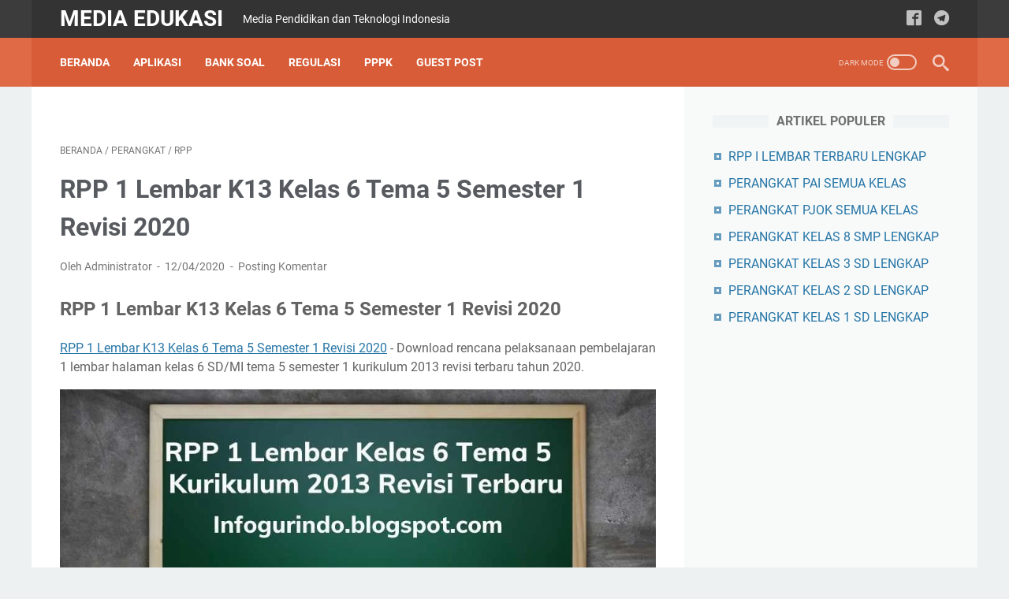

--- FILE ---
content_type: text/javascript; charset=UTF-8
request_url: https://www.mediaedukasi.my.id/feeds/posts/summary/-/RPP?alt=json-in-script&orderby=updated&max-results=0&callback=msRandomIndex
body_size: 2221
content:
// API callback
msRandomIndex({"version":"1.0","encoding":"UTF-8","feed":{"xmlns":"http://www.w3.org/2005/Atom","xmlns$openSearch":"http://a9.com/-/spec/opensearchrss/1.0/","xmlns$blogger":"http://schemas.google.com/blogger/2008","xmlns$georss":"http://www.georss.org/georss","xmlns$gd":"http://schemas.google.com/g/2005","xmlns$thr":"http://purl.org/syndication/thread/1.0","id":{"$t":"tag:blogger.com,1999:blog-5228086801014214120"},"updated":{"$t":"2024-11-08T22:53:13.291+08:00"},"category":[{"term":"Soal"},{"term":"RPP"},{"term":"soal PAS"},{"term":"soal pts"},{"term":"PERANGKAT"},{"term":"soal pat sma"},{"term":"Berita"},{"term":"Regulasi"},{"term":"RPP 1 Lembar"},{"term":"soal matematika"},{"term":"Perangkat Pembelajaran"},{"term":"buku guru"},{"term":"soal bahasa indonesia"},{"term":"RPP 1 Lembar Daring"},{"term":"buku siswa"},{"term":"RPP PJOK"},{"term":"info pppk"},{"term":"soal prakarya"},{"term":"Soal Bahasa Sunda"},{"term":"soal bahasa inggris"},{"term":"Kelas 8"},{"term":"soal pjok"},{"term":"soal pkn"},{"term":"soal pts bahasa indonesia"},{"term":"soal pts bahasa inggris"},{"term":"soal pts prakarya"},{"term":"How to"},{"term":"LKPD"},{"term":"soal ekonomi"},{"term":"soal pas matematika"},{"term":"soal pppk"},{"term":"RPP DARING"},{"term":"soal agama katolik"},{"term":"soal pai"},{"term":"soal pas bahasa inggris"},{"term":"soal pts pjok"},{"term":"soal sbdp"},{"term":"soal bahasa inggris smp"},{"term":"soal biologi"},{"term":"soal dan kunci jawaban"},{"term":"soal fisika"},{"term":"soal pts matematika"},{"term":"soal sejarah indonesia"},{"term":"soal sosiologi"},{"term":"soal ujian sekolah"},{"term":"Aplikasi"},{"term":"Asesmen Nasional"},{"term":"CASN"},{"term":"CPNS"},{"term":"RPP 1 Lembar Luring"},{"term":"RPP 1 Lembar PJOK"},{"term":"Soal PTS PAI"},{"term":"soal seni budaya"},{"term":"PJOK"},{"term":"buku bahasa sunda"},{"term":"buku basa sunda"},{"term":"soal IPA"},{"term":"soal IPS"},{"term":"soal agama kristen"},{"term":"soal bahasa indonesia smp"},{"term":"soal bahasa sunda smp"},{"term":"soal geografi"},{"term":"soal informatika"},{"term":"soal pas bahasa indonesia"},{"term":"soal pas pai"},{"term":"soal pjok sd"},{"term":"soal pts agama katolik"},{"term":"soal pts agama kristen"},{"term":"soal pts pkn"},{"term":"soal sumatif"},{"term":"soal sumatif kelas 1"},{"term":"Kalender pendidikan"},{"term":"RPP PJOK 1 Lembar Kelas 3"},{"term":"Soal Penilaian Harian"},{"term":"soal antropologi"},{"term":"soal kimia"},{"term":"soal pas ekonomi"},{"term":"soal pat sd"},{"term":"soal pts sbdp"},{"term":"soal sejarah peminatan"},{"term":"teknologi"},{"term":"RPP 1 Lembar Matematika"},{"term":"RPP PJOK 1 Lembar Kelas 2"},{"term":"buku panduan"},{"term":"soal tematik kelas 3 SD"},{"term":"Kelas 3"},{"term":"Kemendikbud"},{"term":"Matematika SMP"},{"term":"Modul BDR"},{"term":"PTS matematika semester ganjil"},{"term":"RPP 1 lembar kelas 3"},{"term":"buku paket prakarya"},{"term":"pai"},{"term":"pkn"},{"term":"soal PAS IPS"},{"term":"soal agama islam"},{"term":"soal matematika kelas 7"},{"term":"soal pas IPA"},{"term":"soal pas PKN"},{"term":"soal pas agama islam"},{"term":"soal pas agama katolik"},{"term":"soal pas agama kristen"},{"term":"soal pas antropologi"},{"term":"soal pas biologi"},{"term":"soal pas fisika"},{"term":"soal pas geografi"},{"term":"soal pas pjok"},{"term":"soal pas prakarya"},{"term":"soal pas seni budaya"},{"term":"soal pas sosiologi"},{"term":"soal pjok smp"},{"term":"soal pts agama katolik smp"},{"term":"soal pts akidah akhlak"},{"term":"soal pts bahasa jawa"},{"term":"soal pts biologi"},{"term":"soal pts ekonomi"},{"term":"soal pts fisika"},{"term":"soal pts geografi"},{"term":"soal pts informatika"},{"term":"soal pts ipa"},{"term":"soal pts ips"},{"term":"soal pts pak"},{"term":"soal pts sejarah"},{"term":"soal pts seni budaya"},{"term":"twibbon"},{"term":"IPS"},{"term":"Pendidikan Agama Islam"},{"term":"Penilaian Harian"},{"term":"Permendikbud"},{"term":"Permendikbudristek"},{"term":"RPP Matematika"},{"term":"Soal PAS Kelas 2"},{"term":"Soal Tematik SD"},{"term":"Tema 1"},{"term":"contoh soal bahasa indonesia"},{"term":"dokumen sekolah"},{"term":"rpp 1 lembar kelas 5"},{"term":"soal SKI"},{"term":"soal bahasa indonesia sma"},{"term":"soal bahasa jawa"},{"term":"soal pas kelas 3"},{"term":"soal pas kelas 4"},{"term":"soal pas kelas 5"},{"term":"soal pjok kelas 5 sd"},{"term":"soal qurdis"},{"term":"soal uts pjok"},{"term":"soal uts pkn semester 1"},{"term":"Akun Pembelajaran"},{"term":"Aplikasi Raport K13 SD"},{"term":"Asesmen Kompetensi Minimum adalah"},{"term":"Bahasa Sunda"},{"term":"Bantuan Kuota Data Internet"},{"term":"Buku Guru PJOK Kelas-4 SD MI K13 Revisi 2021"},{"term":"Buku Guru SD"},{"term":"Cara Mengatasi Laptop Blue Screen Windows 10"},{"term":"Daftar Nilai PAI SD Kurikulum 2013"},{"term":"Daftar Nilai PJOK K13 SD"},{"term":"Desain"},{"term":"Download soal tematik kelas 3 SD"},{"term":"Fokus pembelajaran PAI SD\/MI"},{"term":"Hasil Seleksi Akademik Peserta PPG"},{"term":"Inspirasi"},{"term":"Juknis"},{"term":"Juknis Asesmen Nasional"},{"term":"Juknis PPDB RA dan Madrasah Tahun Pelajaran 2021-2022"},{"term":"Kelas 1"},{"term":"Kelas 2"},{"term":"Kisi-kisi Soal PTS"},{"term":"Kunci Jawaban Tema 9 Kelas 4"},{"term":"Kursus"},{"term":"Literasi membaca"},{"term":"Manfaat Pelaksanaan Asesmen Nasional"},{"term":"Modul BDR SD Semester 2"},{"term":"Modul BDR Tema 8 Kelas 4 5 6"},{"term":"PPG"},{"term":"PTS matematika SMP kelas 7"},{"term":"Pemberkasan PPG 2021"},{"term":"Program sekolah penggerak"},{"term":"RPL BK"},{"term":"RPP 1 Lembar Terbaru 2021 Kelas 1 SD\/MI"},{"term":"RPP 1 Lembar Terbaru 2021 Kelas 2 SD\/MI"},{"term":"RPP Daring 1 Lembar Terbaru 2021 Kelas 1 SD\/MI"},{"term":"RPP Daring 1 Lembar Terbaru 2021 Kelas 2 SD\/MI"},{"term":"RPP Daring Kelas 5"},{"term":"RPP IPA"},{"term":"RPP Kelas 4"},{"term":"RPP Luring 1 Lembar Terbaru 2021 Kelas 1 SD\/MI"},{"term":"RPP Luring 1 Lembar Terbaru 2021 Kelas 2 SD\/MI"},{"term":"RPP PAI"},{"term":"RPP PJOK 1 Lembar Kelas 1 Semester 2"},{"term":"RPP PJOK 1 Lembar Kelas 1 Tema 1"},{"term":"RPP PJOK 1 Lembar Kelas 1 Tema 2"},{"term":"RPP PJOK 1 Lembar Kelas 1 Tema 3"},{"term":"RPP PJOK 1 Lembar Kelas 1 Tema 4"},{"term":"RPP PJOK 1 Lembar Kelas 4"},{"term":"RPP PJOK 1 Lembar Kelas 5"},{"term":"RPP PJOK 1 Lembar Kelas 6"},{"term":"RPP PKN"},{"term":"RPP Prakarya"},{"term":"RPP Seni Budaya"},{"term":"RPP semua mapel"},{"term":"Rencana tabungan pendidikan"},{"term":"SBMPTN"},{"term":"SE dan Juknis SNPDB"},{"term":"SE mendikbud tentang peniadaan UN"},{"term":"SKB 3 Menteri"},{"term":"SMP"},{"term":"Seleksi guru penggerak"},{"term":"Soal PAS Kelas 1 Tema 8"},{"term":"Soal PTS PJOK Semester 2"},{"term":"Soal Penilaian Harian Matematika"},{"term":"Soal Tematik Kelas 3 Tema 5 Subtema 2"},{"term":"Soal Tematik Kelas 3 Tema 5 Subtema 3"},{"term":"Soal dan Kunci Jawaban Post Test Guru Belajar Seri AKM"},{"term":"Soal dan Kunci Jawaban Tema 6 Kelas 3 Halaman 90"},{"term":"Soal dan Kunci Jawaban Tema 6 Kelas 4 Halaman 141"},{"term":"Soal dan Kunci Jawaban Tema 7 Kelas 5"},{"term":"Soal dan Kunci Jawaban Tema 8 Kelas 6 Halaman 16"},{"term":"Teladan"},{"term":"Ulangan Harian SD Tema"},{"term":"Ulangan SD"},{"term":"Ulangan Sekolah"},{"term":"absen guru"},{"term":"brosur ppdb"},{"term":"brosur ppdb keren"},{"term":"brosur ppdb sd"},{"term":"contoh brosur ppdb"},{"term":"contoh silabus k13"},{"term":"download silabus k13 sd revisi 2019"},{"term":"download silabus k13 sd revisi 2020"},{"term":"download soal pts kelas 1 semester 1"},{"term":"juknis BOS 2021"},{"term":"kisi kisi"},{"term":"kisi kisi soal pts kelas 1 semester 1"},{"term":"kumpulan soal pedagogik"},{"term":"kunci jawaban tema 6 kelas 4"},{"term":"kunci jawaban tema 7 kelas 3"},{"term":"kunci jawaban tema 7 kelas 6"},{"term":"latihan soal pts kelas 1 semester 1"},{"term":"modul pjj"},{"term":"pembelajaran jarak jauh"},{"term":"pendidikan perguruan tinggi."},{"term":"rpp kelas 5 sd"},{"term":"seragam sekolah"},{"term":"silabus k13 sd kelas 1"},{"term":"silabus k13 sd kelas 3"},{"term":"silabus k13 sd pdf"},{"term":"soal bahasa sunda sd"},{"term":"soal essay bahasa indonesia"},{"term":"soal latihan pts kelas 1 semester 1"},{"term":"soal matematika kelas 8"},{"term":"soal matematika kelas 9"},{"term":"soal pas kelas 1"},{"term":"soal pas kelas 6"},{"term":"soal pas pjok kelas 6 semester 1"},{"term":"soal pas pjok kelas 6 semester 2"},{"term":"soal pedagogi"},{"term":"soal pedagogik"},{"term":"soal pedagogik p3k 2021"},{"term":"soal pedagogik pdf"},{"term":"soal pedagogik ppg 2020"},{"term":"soal pedagogik skb"},{"term":"soal pjok kelas 6 semester 1"},{"term":"soal pjok kelas 6 semester 2 dan kunci jawaban"},{"term":"soal pts sbdp kelas 1"},{"term":"soal pts sbdp kelas 2"},{"term":"soal pts sbdp kelas 3"},{"term":"soal pts sbdp kelas 4"},{"term":"soal pts sbdp kelas 5"},{"term":"soal pts sbdp kelas 6"},{"term":"soal pts\/uts sd"},{"term":"soal sbdp kelas 1"},{"term":"soal ulangan pts kelas 1 semester 1"},{"term":"tabungan pendidikan"},{"term":"tema 1 SD"},{"term":"umum"}],"title":{"type":"text","$t":"Media Edukasi "},"subtitle":{"type":"html","$t":"Media Pendidikan dan Teknologi Indonesia"},"link":[{"rel":"http://schemas.google.com/g/2005#feed","type":"application/atom+xml","href":"https:\/\/www.mediaedukasi.my.id\/feeds\/posts\/summary"},{"rel":"self","type":"application/atom+xml","href":"https:\/\/www.blogger.com\/feeds\/5228086801014214120\/posts\/summary\/-\/RPP?alt=json-in-script\u0026max-results=0\u0026orderby=updated"},{"rel":"alternate","type":"text/html","href":"https:\/\/www.mediaedukasi.my.id\/search\/label\/RPP"},{"rel":"hub","href":"http://pubsubhubbub.appspot.com/"}],"author":[{"name":{"$t":"Administrator"},"uri":{"$t":"http:\/\/www.blogger.com\/profile\/11465368632494338605"},"email":{"$t":"noreply@blogger.com"},"gd$image":{"rel":"http://schemas.google.com/g/2005#thumbnail","width":"32","height":"32","src":"\/\/blogger.googleusercontent.com\/img\/b\/R29vZ2xl\/AVvXsEhaWSe0y8nT9yYgvF5bXWLjvggXuFWryEQ5-TJxOWCfsepo7qi4JvgqLtCnSSmGn-shJNHqSVbEg4IZZmVhnPXn7k-4ggMP75N1OpVt-G6TLSHVFMXdFpk6meB2eK7wMeg\/s113\/mediaedukasi.png"}}],"generator":{"version":"7.00","uri":"http://www.blogger.com","$t":"Blogger"},"openSearch$totalResults":{"$t":"117"},"openSearch$startIndex":{"$t":"1"},"openSearch$itemsPerPage":{"$t":"0"}}});

--- FILE ---
content_type: application/javascript; charset=utf-8
request_url: https://fundingchoicesmessages.google.com/f/AGSKWxXI76ZiFDRgL2Xs2CxmGNeOjeiYBQpb_CBzjsVh1ZInbMrG4C8eOiGDZ1h0hLSA3W6TwXhTbvutwHL_-9LATT6-TBWdX8TW8ZqsJ9r6zNn2v5SMZa6RgVRtcgiwhTZaqGGVE-xPAg==?fccs=W251bGwsbnVsbCxudWxsLG51bGwsbnVsbCxudWxsLFsxNzY4NzM0NzkzLDU0MzAwMDAwMF0sbnVsbCxudWxsLG51bGwsW251bGwsWzcsNl0sbnVsbCxudWxsLG51bGwsbnVsbCxudWxsLG51bGwsbnVsbCxudWxsLG51bGwsMV0sImh0dHBzOi8vd3d3Lm1lZGlhZWR1a2FzaS5teS5pZC8yMDIwLzEyL3JwcC0xLWxlbWJhci1rMTMta2VsYXMtNi10ZW1hLTUuaHRtbCIsbnVsbCxbWzgsIk05bGt6VWFaRHNnIl0sWzksImVuLVVTIl0sWzE2LCJbMSwxLDFdIl0sWzE5LCIyIl0sWzE3LCJbMF0iXSxbMjQsIiJdLFsyOSwiZmFsc2UiXV1d
body_size: 118
content:
if (typeof __googlefc.fcKernelManager.run === 'function') {"use strict";this.default_ContributorServingResponseClientJs=this.default_ContributorServingResponseClientJs||{};(function(_){var window=this;
try{
var np=function(a){this.A=_.t(a)};_.u(np,_.J);var op=function(a){this.A=_.t(a)};_.u(op,_.J);op.prototype.getWhitelistStatus=function(){return _.F(this,2)};var pp=function(a){this.A=_.t(a)};_.u(pp,_.J);var qp=_.Zc(pp),rp=function(a,b,c){this.B=a;this.j=_.A(b,np,1);this.l=_.A(b,_.Nk,3);this.F=_.A(b,op,4);a=this.B.location.hostname;this.D=_.Dg(this.j,2)&&_.O(this.j,2)!==""?_.O(this.j,2):a;a=new _.Og(_.Ok(this.l));this.C=new _.bh(_.q.document,this.D,a);this.console=null;this.o=new _.jp(this.B,c,a)};
rp.prototype.run=function(){if(_.O(this.j,3)){var a=this.C,b=_.O(this.j,3),c=_.dh(a),d=new _.Ug;b=_.fg(d,1,b);c=_.C(c,1,b);_.hh(a,c)}else _.eh(this.C,"FCNEC");_.lp(this.o,_.A(this.l,_.Ae,1),this.l.getDefaultConsentRevocationText(),this.l.getDefaultConsentRevocationCloseText(),this.l.getDefaultConsentRevocationAttestationText(),this.D);_.mp(this.o,_.F(this.F,1),this.F.getWhitelistStatus());var e;a=(e=this.B.googlefc)==null?void 0:e.__executeManualDeployment;a!==void 0&&typeof a==="function"&&_.Qo(this.o.G,
"manualDeploymentApi")};var sp=function(){};sp.prototype.run=function(a,b,c){var d;return _.v(function(e){d=qp(b);(new rp(a,d,c)).run();return e.return({})})};_.Rk(7,new sp);
}catch(e){_._DumpException(e)}
}).call(this,this.default_ContributorServingResponseClientJs);
// Google Inc.

//# sourceURL=/_/mss/boq-content-ads-contributor/_/js/k=boq-content-ads-contributor.ContributorServingResponseClientJs.en_US.M9lkzUaZDsg.es5.O/d=1/exm=ad_blocking_detection_executable,kernel_loader,loader_js_executable/ed=1/rs=AJlcJMzanTQvnnVdXXtZinnKRQ21NfsPog/m=cookie_refresh_executable
__googlefc.fcKernelManager.run('\x5b\x5b\x5b7,\x22\x5b\x5bnull,\\\x22mediaedukasi.my.id\\\x22,\\\x22AKsRol-zWKoWOQ1mfa_CvbG29fvUTJKD_dR3FRRRaJyvK_V-aiYxLA0kyH7KHrkdjhnQf3sS97cfebahV95k65rA3SSjotnOoTWxKQ1fUZmnplfb7-TPv282SrtXWtacwcUiIAqZeNKmC7wBcWXFVwfpLWBF8U77-Q\\\\u003d\\\\u003d\\\x22\x5d,null,\x5b\x5bnull,null,null,\\\x22https:\/\/fundingchoicesmessages.google.com\/f\/AGSKWxVGn_47gvRX2YhGye-ynHbT5_h2e3b9fv-L2d3ck79BXZI6d5sea4Jj5kyHeN9JOOoZ7djVIQvZ-HC50DlZ6CCVr2pYerd8YYQ6D_zbdIWsMRPQ23ntNchopAdRCbMdeWIRHWBAKg\\\\u003d\\\\u003d\\\x22\x5d,null,null,\x5bnull,null,null,\\\x22https:\/\/fundingchoicesmessages.google.com\/el\/AGSKWxVOfGwfAC6c62NHuhQ29XWY3CWbnJSnL0Pk593hzUjDQCmQ1ZdC0YWX1VG825LHrQ9tpQM0KGmr8rKsyoq-f-pWYn1S02_dcyqiHDrC-WAUbt_Wr8LDwPdXKdM22oNpfJy2kIm4Iw\\\\u003d\\\\u003d\\\x22\x5d,null,\x5bnull,\x5b7,6\x5d,null,null,null,null,null,null,null,null,null,1\x5d\x5d,\x5b3,1\x5d\x5d\x22\x5d\x5d,\x5bnull,null,null,\x22https:\/\/fundingchoicesmessages.google.com\/f\/AGSKWxX4UdAXbwKIUjahKfrTfs5NsCWdsVdONBUO46cUj-higG9uca4PmYLfJu3PEaJ9lxrdx0SWMnJISSxLVTEDghTKPtE3_5U_nTo782gZyeEHdYMn6ZToIVvG1_Y2_QbL3XXtInIasQ\\u003d\\u003d\x22\x5d\x5d');}

--- FILE ---
content_type: application/javascript; charset=utf-8
request_url: https://fundingchoicesmessages.google.com/f/AGSKWxX7Cosoq0QaPGH04wi3-9anYbUGfeGijBpH2AdGVs1nblIimFxLKLrKTB1BXdP0jngbTAsciHTFpG3vJi2Us1qELFORy5Vj5xVZLU9LwSDf_2bkiq-fX15Lsen88aGUwSG9-1ExlIAbFlZkcAPC8AA-BgNPVlh50zNZT8NkMtgsPC43tzJMElxro-iZ/_/topadfooter./adsearch._fbadbookingsystem&/adClosefeedbackUpgrade._adagency/
body_size: -1289
content:
window['ccf784bf-77af-4ed8-b77f-b09e5b5c76a5'] = true;

--- FILE ---
content_type: text/javascript; charset=UTF-8
request_url: https://www.mediaedukasi.my.id/feeds/posts/default/-/RPP?alt=json-in-script&orderby=updated&start-index=67&max-results=5&callback=msRelatedPosts
body_size: 4011
content:
// API callback
msRelatedPosts({"version":"1.0","encoding":"UTF-8","feed":{"xmlns":"http://www.w3.org/2005/Atom","xmlns$openSearch":"http://a9.com/-/spec/opensearchrss/1.0/","xmlns$blogger":"http://schemas.google.com/blogger/2008","xmlns$georss":"http://www.georss.org/georss","xmlns$gd":"http://schemas.google.com/g/2005","xmlns$thr":"http://purl.org/syndication/thread/1.0","id":{"$t":"tag:blogger.com,1999:blog-5228086801014214120"},"updated":{"$t":"2024-11-08T22:53:13.291+08:00"},"category":[{"term":"Soal"},{"term":"RPP"},{"term":"soal PAS"},{"term":"soal pts"},{"term":"PERANGKAT"},{"term":"soal pat sma"},{"term":"Berita"},{"term":"Regulasi"},{"term":"RPP 1 Lembar"},{"term":"soal matematika"},{"term":"Perangkat Pembelajaran"},{"term":"buku guru"},{"term":"soal bahasa indonesia"},{"term":"RPP 1 Lembar Daring"},{"term":"buku siswa"},{"term":"RPP PJOK"},{"term":"info pppk"},{"term":"soal prakarya"},{"term":"Soal Bahasa Sunda"},{"term":"soal bahasa inggris"},{"term":"Kelas 8"},{"term":"soal pjok"},{"term":"soal pkn"},{"term":"soal pts bahasa indonesia"},{"term":"soal pts bahasa inggris"},{"term":"soal pts prakarya"},{"term":"How to"},{"term":"LKPD"},{"term":"soal ekonomi"},{"term":"soal pas matematika"},{"term":"soal pppk"},{"term":"RPP DARING"},{"term":"soal agama katolik"},{"term":"soal pai"},{"term":"soal pas bahasa inggris"},{"term":"soal pts pjok"},{"term":"soal sbdp"},{"term":"soal bahasa inggris smp"},{"term":"soal biologi"},{"term":"soal dan kunci jawaban"},{"term":"soal fisika"},{"term":"soal pts matematika"},{"term":"soal sejarah indonesia"},{"term":"soal sosiologi"},{"term":"soal ujian sekolah"},{"term":"Aplikasi"},{"term":"Asesmen Nasional"},{"term":"CASN"},{"term":"CPNS"},{"term":"RPP 1 Lembar Luring"},{"term":"RPP 1 Lembar PJOK"},{"term":"Soal PTS PAI"},{"term":"soal seni budaya"},{"term":"PJOK"},{"term":"buku bahasa sunda"},{"term":"buku basa sunda"},{"term":"soal IPA"},{"term":"soal IPS"},{"term":"soal agama kristen"},{"term":"soal bahasa indonesia smp"},{"term":"soal bahasa sunda smp"},{"term":"soal geografi"},{"term":"soal informatika"},{"term":"soal pas bahasa indonesia"},{"term":"soal pas pai"},{"term":"soal pjok sd"},{"term":"soal pts agama katolik"},{"term":"soal pts agama kristen"},{"term":"soal pts pkn"},{"term":"soal sumatif"},{"term":"soal sumatif kelas 1"},{"term":"Kalender pendidikan"},{"term":"RPP PJOK 1 Lembar Kelas 3"},{"term":"Soal Penilaian Harian"},{"term":"soal antropologi"},{"term":"soal kimia"},{"term":"soal pas ekonomi"},{"term":"soal pat sd"},{"term":"soal pts sbdp"},{"term":"soal sejarah peminatan"},{"term":"teknologi"},{"term":"RPP 1 Lembar Matematika"},{"term":"RPP PJOK 1 Lembar Kelas 2"},{"term":"buku panduan"},{"term":"soal tematik kelas 3 SD"},{"term":"Kelas 3"},{"term":"Kemendikbud"},{"term":"Matematika SMP"},{"term":"Modul BDR"},{"term":"PTS matematika semester ganjil"},{"term":"RPP 1 lembar kelas 3"},{"term":"buku paket prakarya"},{"term":"pai"},{"term":"pkn"},{"term":"soal PAS IPS"},{"term":"soal agama islam"},{"term":"soal matematika kelas 7"},{"term":"soal pas IPA"},{"term":"soal pas PKN"},{"term":"soal pas agama islam"},{"term":"soal pas agama katolik"},{"term":"soal pas agama kristen"},{"term":"soal pas antropologi"},{"term":"soal pas biologi"},{"term":"soal pas fisika"},{"term":"soal pas geografi"},{"term":"soal pas pjok"},{"term":"soal pas prakarya"},{"term":"soal pas seni budaya"},{"term":"soal pas sosiologi"},{"term":"soal pjok smp"},{"term":"soal pts agama katolik smp"},{"term":"soal pts akidah akhlak"},{"term":"soal pts bahasa jawa"},{"term":"soal pts biologi"},{"term":"soal pts ekonomi"},{"term":"soal pts fisika"},{"term":"soal pts geografi"},{"term":"soal pts informatika"},{"term":"soal pts ipa"},{"term":"soal pts ips"},{"term":"soal pts pak"},{"term":"soal pts sejarah"},{"term":"soal pts seni budaya"},{"term":"twibbon"},{"term":"IPS"},{"term":"Pendidikan Agama Islam"},{"term":"Penilaian Harian"},{"term":"Permendikbud"},{"term":"Permendikbudristek"},{"term":"RPP Matematika"},{"term":"Soal PAS Kelas 2"},{"term":"Soal Tematik SD"},{"term":"Tema 1"},{"term":"contoh soal bahasa indonesia"},{"term":"dokumen sekolah"},{"term":"rpp 1 lembar kelas 5"},{"term":"soal SKI"},{"term":"soal bahasa indonesia sma"},{"term":"soal bahasa jawa"},{"term":"soal pas kelas 3"},{"term":"soal pas kelas 4"},{"term":"soal pas kelas 5"},{"term":"soal pjok kelas 5 sd"},{"term":"soal qurdis"},{"term":"soal uts pjok"},{"term":"soal uts pkn semester 1"},{"term":"Akun Pembelajaran"},{"term":"Aplikasi Raport K13 SD"},{"term":"Asesmen Kompetensi Minimum adalah"},{"term":"Bahasa Sunda"},{"term":"Bantuan Kuota Data Internet"},{"term":"Buku Guru PJOK Kelas-4 SD MI K13 Revisi 2021"},{"term":"Buku Guru SD"},{"term":"Cara Mengatasi Laptop Blue Screen Windows 10"},{"term":"Daftar Nilai PAI SD Kurikulum 2013"},{"term":"Daftar Nilai PJOK K13 SD"},{"term":"Desain"},{"term":"Download soal tematik kelas 3 SD"},{"term":"Fokus pembelajaran PAI SD\/MI"},{"term":"Hasil Seleksi Akademik Peserta PPG"},{"term":"Inspirasi"},{"term":"Juknis"},{"term":"Juknis Asesmen Nasional"},{"term":"Juknis PPDB RA dan Madrasah Tahun Pelajaran 2021-2022"},{"term":"Kelas 1"},{"term":"Kelas 2"},{"term":"Kisi-kisi Soal PTS"},{"term":"Kunci Jawaban Tema 9 Kelas 4"},{"term":"Kursus"},{"term":"Literasi membaca"},{"term":"Manfaat Pelaksanaan Asesmen Nasional"},{"term":"Modul BDR SD Semester 2"},{"term":"Modul BDR Tema 8 Kelas 4 5 6"},{"term":"PPG"},{"term":"PTS matematika SMP kelas 7"},{"term":"Pemberkasan PPG 2021"},{"term":"Program sekolah penggerak"},{"term":"RPL BK"},{"term":"RPP 1 Lembar Terbaru 2021 Kelas 1 SD\/MI"},{"term":"RPP 1 Lembar Terbaru 2021 Kelas 2 SD\/MI"},{"term":"RPP Daring 1 Lembar Terbaru 2021 Kelas 1 SD\/MI"},{"term":"RPP Daring 1 Lembar Terbaru 2021 Kelas 2 SD\/MI"},{"term":"RPP Daring Kelas 5"},{"term":"RPP IPA"},{"term":"RPP Kelas 4"},{"term":"RPP Luring 1 Lembar Terbaru 2021 Kelas 1 SD\/MI"},{"term":"RPP Luring 1 Lembar Terbaru 2021 Kelas 2 SD\/MI"},{"term":"RPP PAI"},{"term":"RPP PJOK 1 Lembar Kelas 1 Semester 2"},{"term":"RPP PJOK 1 Lembar Kelas 1 Tema 1"},{"term":"RPP PJOK 1 Lembar Kelas 1 Tema 2"},{"term":"RPP PJOK 1 Lembar Kelas 1 Tema 3"},{"term":"RPP PJOK 1 Lembar Kelas 1 Tema 4"},{"term":"RPP PJOK 1 Lembar Kelas 4"},{"term":"RPP PJOK 1 Lembar Kelas 5"},{"term":"RPP PJOK 1 Lembar Kelas 6"},{"term":"RPP PKN"},{"term":"RPP Prakarya"},{"term":"RPP Seni Budaya"},{"term":"RPP semua mapel"},{"term":"Rencana tabungan pendidikan"},{"term":"SBMPTN"},{"term":"SE dan Juknis SNPDB"},{"term":"SE mendikbud tentang peniadaan UN"},{"term":"SKB 3 Menteri"},{"term":"SMP"},{"term":"Seleksi guru penggerak"},{"term":"Soal PAS Kelas 1 Tema 8"},{"term":"Soal PTS PJOK Semester 2"},{"term":"Soal Penilaian Harian Matematika"},{"term":"Soal Tematik Kelas 3 Tema 5 Subtema 2"},{"term":"Soal Tematik Kelas 3 Tema 5 Subtema 3"},{"term":"Soal dan Kunci Jawaban Post Test Guru Belajar Seri AKM"},{"term":"Soal dan Kunci Jawaban Tema 6 Kelas 3 Halaman 90"},{"term":"Soal dan Kunci Jawaban Tema 6 Kelas 4 Halaman 141"},{"term":"Soal dan Kunci Jawaban Tema 7 Kelas 5"},{"term":"Soal dan Kunci Jawaban Tema 8 Kelas 6 Halaman 16"},{"term":"Teladan"},{"term":"Ulangan Harian SD Tema"},{"term":"Ulangan SD"},{"term":"Ulangan Sekolah"},{"term":"absen guru"},{"term":"brosur ppdb"},{"term":"brosur ppdb keren"},{"term":"brosur ppdb sd"},{"term":"contoh brosur ppdb"},{"term":"contoh silabus k13"},{"term":"download silabus k13 sd revisi 2019"},{"term":"download silabus k13 sd revisi 2020"},{"term":"download soal pts kelas 1 semester 1"},{"term":"juknis BOS 2021"},{"term":"kisi kisi"},{"term":"kisi kisi soal pts kelas 1 semester 1"},{"term":"kumpulan soal pedagogik"},{"term":"kunci jawaban tema 6 kelas 4"},{"term":"kunci jawaban tema 7 kelas 3"},{"term":"kunci jawaban tema 7 kelas 6"},{"term":"latihan soal pts kelas 1 semester 1"},{"term":"modul pjj"},{"term":"pembelajaran jarak jauh"},{"term":"pendidikan perguruan tinggi."},{"term":"rpp kelas 5 sd"},{"term":"seragam sekolah"},{"term":"silabus k13 sd kelas 1"},{"term":"silabus k13 sd kelas 3"},{"term":"silabus k13 sd pdf"},{"term":"soal bahasa sunda sd"},{"term":"soal essay bahasa indonesia"},{"term":"soal latihan pts kelas 1 semester 1"},{"term":"soal matematika kelas 8"},{"term":"soal matematika kelas 9"},{"term":"soal pas kelas 1"},{"term":"soal pas kelas 6"},{"term":"soal pas pjok kelas 6 semester 1"},{"term":"soal pas pjok kelas 6 semester 2"},{"term":"soal pedagogi"},{"term":"soal pedagogik"},{"term":"soal pedagogik p3k 2021"},{"term":"soal pedagogik pdf"},{"term":"soal pedagogik ppg 2020"},{"term":"soal pedagogik skb"},{"term":"soal pjok kelas 6 semester 1"},{"term":"soal pjok kelas 6 semester 2 dan kunci jawaban"},{"term":"soal pts sbdp kelas 1"},{"term":"soal pts sbdp kelas 2"},{"term":"soal pts sbdp kelas 3"},{"term":"soal pts sbdp kelas 4"},{"term":"soal pts sbdp kelas 5"},{"term":"soal pts sbdp kelas 6"},{"term":"soal pts\/uts sd"},{"term":"soal sbdp kelas 1"},{"term":"soal ulangan pts kelas 1 semester 1"},{"term":"tabungan pendidikan"},{"term":"tema 1 SD"},{"term":"umum"}],"title":{"type":"text","$t":"Media Edukasi "},"subtitle":{"type":"html","$t":"Media Pendidikan dan Teknologi Indonesia"},"link":[{"rel":"http://schemas.google.com/g/2005#feed","type":"application/atom+xml","href":"https:\/\/www.mediaedukasi.my.id\/feeds\/posts\/default"},{"rel":"self","type":"application/atom+xml","href":"https:\/\/www.blogger.com\/feeds\/5228086801014214120\/posts\/default\/-\/RPP?alt=json-in-script\u0026start-index=67\u0026max-results=5\u0026orderby=updated"},{"rel":"alternate","type":"text/html","href":"https:\/\/www.mediaedukasi.my.id\/search\/label\/RPP"},{"rel":"hub","href":"http://pubsubhubbub.appspot.com/"},{"rel":"previous","type":"application/atom+xml","href":"https:\/\/www.blogger.com\/feeds\/5228086801014214120\/posts\/default\/-\/RPP\/-\/RPP?alt=json-in-script\u0026start-index=62\u0026max-results=5\u0026orderby=updated"},{"rel":"next","type":"application/atom+xml","href":"https:\/\/www.blogger.com\/feeds\/5228086801014214120\/posts\/default\/-\/RPP\/-\/RPP?alt=json-in-script\u0026start-index=72\u0026max-results=5\u0026orderby=updated"}],"author":[{"name":{"$t":"Administrator"},"uri":{"$t":"http:\/\/www.blogger.com\/profile\/11465368632494338605"},"email":{"$t":"noreply@blogger.com"},"gd$image":{"rel":"http://schemas.google.com/g/2005#thumbnail","width":"32","height":"32","src":"\/\/blogger.googleusercontent.com\/img\/b\/R29vZ2xl\/AVvXsEhaWSe0y8nT9yYgvF5bXWLjvggXuFWryEQ5-TJxOWCfsepo7qi4JvgqLtCnSSmGn-shJNHqSVbEg4IZZmVhnPXn7k-4ggMP75N1OpVt-G6TLSHVFMXdFpk6meB2eK7wMeg\/s113\/mediaedukasi.png"}}],"generator":{"version":"7.00","uri":"http://www.blogger.com","$t":"Blogger"},"openSearch$totalResults":{"$t":"117"},"openSearch$startIndex":{"$t":"67"},"openSearch$itemsPerPage":{"$t":"5"},"entry":[{"id":{"$t":"tag:blogger.com,1999:blog-5228086801014214120.post-2943340257624707634"},"published":{"$t":"2020-12-12T13:27:00.004+08:00"},"updated":{"$t":"2020-12-12T13:44:53.453+08:00"},"category":[{"scheme":"http://www.blogger.com/atom/ns#","term":"IPS"},{"scheme":"http://www.blogger.com/atom/ns#","term":"Kelas 8"},{"scheme":"http://www.blogger.com/atom/ns#","term":"Perangkat Pembelajaran"},{"scheme":"http://www.blogger.com/atom/ns#","term":"RPP"}],"title":{"type":"text","$t":"RPP IPS 1 Lembar Kelas 8 SMP\/MTs K13 Revisi 2020 Terlengkap"},"summary":{"type":"text","$t":"RPP IPS 1 Lembar Kelas 8 SMP\/MTs K13 Revisi 2020 TerlengkapRPP IPS 1 Lembar Kelas 8 SMP - Dapatkan RPP IPS 1 Lembar Kelas 8 SMP Semester 1 dan semester 2 revisi 2020 dari MediaEdukasi.My.ID secara gratisRPP IPS 1 Lembar Kelas 8 SMPMTs K13 Revisi 2020 TerlengkapPenyusunan RPP 1 lembar IPS Kelas 8 SMP Semester 1 dan semester 2 revisi 2020\u0026nbsp;bertujuan untuk mengurangi beban administrasi guru yang"},"link":[{"rel":"replies","type":"application/atom+xml","href":"https:\/\/www.mediaedukasi.my.id\/feeds\/2943340257624707634\/comments\/default","title":"Posting Komentar"},{"rel":"replies","type":"text/html","href":"https:\/\/www.blogger.com\/comment\/fullpage\/post\/5228086801014214120\/2943340257624707634?isPopup=true","title":"0 Komentar"},{"rel":"edit","type":"application/atom+xml","href":"https:\/\/www.blogger.com\/feeds\/5228086801014214120\/posts\/default\/2943340257624707634"},{"rel":"self","type":"application/atom+xml","href":"https:\/\/www.blogger.com\/feeds\/5228086801014214120\/posts\/default\/2943340257624707634"},{"rel":"alternate","type":"text/html","href":"https:\/\/www.mediaedukasi.my.id\/2020\/12\/rpp-ips-1-lembar-kelas-8-smpmts-k13.html","title":"RPP IPS 1 Lembar Kelas 8 SMP\/MTs K13 Revisi 2020 Terlengkap"}],"author":[{"name":{"$t":"Administrator"},"uri":{"$t":"http:\/\/www.blogger.com\/profile\/11465368632494338605"},"email":{"$t":"noreply@blogger.com"},"gd$image":{"rel":"http://schemas.google.com/g/2005#thumbnail","width":"32","height":"32","src":"\/\/blogger.googleusercontent.com\/img\/b\/R29vZ2xl\/AVvXsEhaWSe0y8nT9yYgvF5bXWLjvggXuFWryEQ5-TJxOWCfsepo7qi4JvgqLtCnSSmGn-shJNHqSVbEg4IZZmVhnPXn7k-4ggMP75N1OpVt-G6TLSHVFMXdFpk6meB2eK7wMeg\/s113\/mediaedukasi.png"}}],"media$thumbnail":{"xmlns$media":"http://search.yahoo.com/mrss/","url":"https:\/\/blogger.googleusercontent.com\/img\/b\/R29vZ2xl\/AVvXsEi0avbH8hgbZHIWmfD3w4guMskYLZe6QG_Pp0PMokM28SLMKuVyqm91YsnwCxE0uufKBt96e5eXmNnaoowJs_BGWcGJUeytraLy9RCY5edbbEPwGUI1EDsfzmax9L34YQ4ghKfrAl7guQI\/s72-c\/RPP+IPS+1+Lembar+Kelas+8+SMP-MTs+K13+Revisi+2020+Terlengkap.png","height":"72","width":"72"},"thr$total":{"$t":"0"}},{"id":{"$t":"tag:blogger.com,1999:blog-5228086801014214120.post-310398834226526031"},"published":{"$t":"2020-12-12T13:44:00.000+08:00"},"updated":{"$t":"2020-12-12T13:44:10.785+08:00"},"category":[{"scheme":"http://www.blogger.com/atom/ns#","term":"IPS"},{"scheme":"http://www.blogger.com/atom/ns#","term":"Kelas 8"},{"scheme":"http://www.blogger.com/atom/ns#","term":"Perangkat Pembelajaran"},{"scheme":"http://www.blogger.com/atom/ns#","term":"RPP"}],"title":{"type":"text","$t":"RPP IPS 1 Lembar Kelas 8 Semester 2 SMP\/MTs K13 Revisi 2020 Terlengkap"},"summary":{"type":"text","$t":"RPP IPS 1 Lembar Kelas 8 Semester 2 SMP\/MTs K13 Revisi 2020 TerlengkapRPP IPS 1 Lembar Kelas 8 SMP - Dapatkan RPP IPS 1 Lembar Kelas 8 SMP Semester 1 dan semester 2 revisi 2020 dari MediaEdukasi.My.ID secara gratisRPP IPS 1 Lembar Kelas 8 Semester 2 SMP\/MTs K13 Revisi 2020 TerlengkapPenyusunan RPP 1 lembar IPS Kelas 8 SMP Semester 1 dan semester 2 revisi 2020 bertujuan untuk mengurangi beban "},"link":[{"rel":"replies","type":"application/atom+xml","href":"https:\/\/www.mediaedukasi.my.id\/feeds\/310398834226526031\/comments\/default","title":"Posting Komentar"},{"rel":"replies","type":"text/html","href":"https:\/\/www.blogger.com\/comment\/fullpage\/post\/5228086801014214120\/310398834226526031?isPopup=true","title":"0 Komentar"},{"rel":"edit","type":"application/atom+xml","href":"https:\/\/www.blogger.com\/feeds\/5228086801014214120\/posts\/default\/310398834226526031"},{"rel":"self","type":"application/atom+xml","href":"https:\/\/www.blogger.com\/feeds\/5228086801014214120\/posts\/default\/310398834226526031"},{"rel":"alternate","type":"text/html","href":"https:\/\/www.mediaedukasi.my.id\/2020\/12\/rpp-ips-1-lembar-kelas-8-semester-2.html","title":"RPP IPS 1 Lembar Kelas 8 Semester 2 SMP\/MTs K13 Revisi 2020 Terlengkap"}],"author":[{"name":{"$t":"Administrator"},"uri":{"$t":"http:\/\/www.blogger.com\/profile\/11465368632494338605"},"email":{"$t":"noreply@blogger.com"},"gd$image":{"rel":"http://schemas.google.com/g/2005#thumbnail","width":"32","height":"32","src":"\/\/blogger.googleusercontent.com\/img\/b\/R29vZ2xl\/AVvXsEhaWSe0y8nT9yYgvF5bXWLjvggXuFWryEQ5-TJxOWCfsepo7qi4JvgqLtCnSSmGn-shJNHqSVbEg4IZZmVhnPXn7k-4ggMP75N1OpVt-G6TLSHVFMXdFpk6meB2eK7wMeg\/s113\/mediaedukasi.png"}}],"media$thumbnail":{"xmlns$media":"http://search.yahoo.com/mrss/","url":"https:\/\/blogger.googleusercontent.com\/img\/b\/R29vZ2xl\/AVvXsEg3ovSSvrS34ZC8H64icu_DJQQItQAIKAeGp5KGoZ5SXKNHwwbge1v82DcgvXfM1zbFwWR9DEtkMdyPfAnlWg4BqskJke1Q-KTR382oC6lXtpuPn_Z5ekdHPsqvngrWJTUgHrR5YSZgTik\/s72-c\/RPP+IPS+1+Lembar+Kelas+8+SMP-MTs+K13+Revisi+2020+Terlengkap.png","height":"72","width":"72"},"thr$total":{"$t":"0"}},{"id":{"$t":"tag:blogger.com,1999:blog-5228086801014214120.post-2615136449862862472"},"published":{"$t":"2020-12-12T10:40:00.000+08:00"},"updated":{"$t":"2020-12-12T10:40:02.096+08:00"},"category":[{"scheme":"http://www.blogger.com/atom/ns#","term":"Kelas 8"},{"scheme":"http://www.blogger.com/atom/ns#","term":"Perangkat Pembelajaran"},{"scheme":"http://www.blogger.com/atom/ns#","term":"RPP"}],"title":{"type":"text","$t":"RPP 1 Lembar Bahasa Inggris Kelas 8 SMP K13 Revisi 2020"},"summary":{"type":"text","$t":"RPP 1 Lembar Bahasa Inggris Kelas 8 SMP K13 Revisi 2020RPP 1 Lembar Bahasa Inggris Kelas 8 SMP K13 Revisi 2020 - Dapatkan RPP 1 lembar Bahasa Inggris Kelas 8 SMP Semester 1 dan semester 2 revisi 2020 dari MediaEdukasi.My.ID secara gratis.RPP 1 Lembar Bahasa Inggris Kelas 8 SMP K13 Revisi 2020Penyusunan\u0026nbsp;RPP 1 lembar Bahasa Inggris Kelas 8 SMP Semester 1 dan semester 2 revisi 2020\u0026nbsp;"},"link":[{"rel":"replies","type":"application/atom+xml","href":"https:\/\/www.mediaedukasi.my.id\/feeds\/2615136449862862472\/comments\/default","title":"Posting Komentar"},{"rel":"replies","type":"text/html","href":"https:\/\/www.blogger.com\/comment\/fullpage\/post\/5228086801014214120\/2615136449862862472?isPopup=true","title":"0 Komentar"},{"rel":"edit","type":"application/atom+xml","href":"https:\/\/www.blogger.com\/feeds\/5228086801014214120\/posts\/default\/2615136449862862472"},{"rel":"self","type":"application/atom+xml","href":"https:\/\/www.blogger.com\/feeds\/5228086801014214120\/posts\/default\/2615136449862862472"},{"rel":"alternate","type":"text/html","href":"https:\/\/www.mediaedukasi.my.id\/2020\/12\/rpp-1-lembar-bahasa-inggris-kelas-8-smp.html","title":"RPP 1 Lembar Bahasa Inggris Kelas 8 SMP K13 Revisi 2020"}],"author":[{"name":{"$t":"Administrator"},"uri":{"$t":"http:\/\/www.blogger.com\/profile\/11465368632494338605"},"email":{"$t":"noreply@blogger.com"},"gd$image":{"rel":"http://schemas.google.com/g/2005#thumbnail","width":"32","height":"32","src":"\/\/blogger.googleusercontent.com\/img\/b\/R29vZ2xl\/AVvXsEhaWSe0y8nT9yYgvF5bXWLjvggXuFWryEQ5-TJxOWCfsepo7qi4JvgqLtCnSSmGn-shJNHqSVbEg4IZZmVhnPXn7k-4ggMP75N1OpVt-G6TLSHVFMXdFpk6meB2eK7wMeg\/s113\/mediaedukasi.png"}}],"media$thumbnail":{"xmlns$media":"http://search.yahoo.com/mrss/","url":"https:\/\/blogger.googleusercontent.com\/img\/b\/R29vZ2xl\/AVvXsEj3kgyJ9lhkA6eLhdWsEJokBaYDvuIbzo9cjoKOLePYhFXwMLtmRPxBdUEGm_1xiEDYGvhDhFZtM9uDRVPxJkImbyaCXhVBTkPEULyHidicmXMoJAgY_zrsAkuvWHCZxsLCClpmD3NwqOI\/s72-c\/RPP+1+Lembar+Bahasa+Inggris+Kelas+8+SMP+Revisi+2020.png","height":"72","width":"72"},"thr$total":{"$t":"0"}},{"id":{"$t":"tag:blogger.com,1999:blog-5228086801014214120.post-7185369354296480852"},"published":{"$t":"2020-12-12T10:16:00.003+08:00"},"updated":{"$t":"2020-12-12T10:16:58.718+08:00"},"category":[{"scheme":"http://www.blogger.com/atom/ns#","term":"Kelas 8"},{"scheme":"http://www.blogger.com/atom/ns#","term":"Perangkat Pembelajaran"},{"scheme":"http://www.blogger.com/atom/ns#","term":"RPP"}],"title":{"type":"text","$t":"RPP 1 Lembar Bahasa Indonesia Kelas 8 SMP Semester 1 dan Semester 2 Terbaru dan Lengkap"},"summary":{"type":"text","$t":"RPP 1 Lembar Bahasa Indonesia Kelas 8 SMP Semester 1 dan Semester 2 Terbaru dan LengkapRPP 1 lembar Bahasa Indonesia Kelas 8 SMP - Dapatkan RPP 1 lembar Bahasa Indonesia Kelas 8 SMP Semester 1 dan semester 2 revisi terbaru dari MediaEdukasi.My.ID secara gratis.RPP 1 Lembar Bahasa Indonesia Kelas 8 SMP Semester 1 dan Semester 2 Terbaru dan LengkapPenyusunan RPP 1 lembar Bahasa Indonesia Kelas 8 "},"link":[{"rel":"replies","type":"application/atom+xml","href":"https:\/\/www.mediaedukasi.my.id\/feeds\/7185369354296480852\/comments\/default","title":"Posting Komentar"},{"rel":"replies","type":"text/html","href":"https:\/\/www.blogger.com\/comment\/fullpage\/post\/5228086801014214120\/7185369354296480852?isPopup=true","title":"0 Komentar"},{"rel":"edit","type":"application/atom+xml","href":"https:\/\/www.blogger.com\/feeds\/5228086801014214120\/posts\/default\/7185369354296480852"},{"rel":"self","type":"application/atom+xml","href":"https:\/\/www.blogger.com\/feeds\/5228086801014214120\/posts\/default\/7185369354296480852"},{"rel":"alternate","type":"text/html","href":"https:\/\/www.mediaedukasi.my.id\/2020\/12\/rpp-1-lembar-bahasa-indonesia-kelas-8.html","title":"RPP 1 Lembar Bahasa Indonesia Kelas 8 SMP Semester 1 dan Semester 2 Terbaru dan Lengkap"}],"author":[{"name":{"$t":"Administrator"},"uri":{"$t":"http:\/\/www.blogger.com\/profile\/11465368632494338605"},"email":{"$t":"noreply@blogger.com"},"gd$image":{"rel":"http://schemas.google.com/g/2005#thumbnail","width":"32","height":"32","src":"\/\/blogger.googleusercontent.com\/img\/b\/R29vZ2xl\/AVvXsEhaWSe0y8nT9yYgvF5bXWLjvggXuFWryEQ5-TJxOWCfsepo7qi4JvgqLtCnSSmGn-shJNHqSVbEg4IZZmVhnPXn7k-4ggMP75N1OpVt-G6TLSHVFMXdFpk6meB2eK7wMeg\/s113\/mediaedukasi.png"}}],"media$thumbnail":{"xmlns$media":"http://search.yahoo.com/mrss/","url":"https:\/\/blogger.googleusercontent.com\/img\/b\/R29vZ2xl\/AVvXsEhPzkXBo662qUHNJ1MVG04NzGWB1uoWB6TMEynKF-lgesatO3_YMfakBo4dOg5IMmmoXjq-Pyftzjg19ppzZO3Xctw-WBBCfsVAbiK5obFSj6rjmA_XQKJt79B8dEdBBCzQGmTI6X5wass\/s72-c\/RPP+1+Lembar+Bahasa+Indonesia+Kelas+8+SMP+Semester+1+dan+Semester+2+Terbaru+dan+Lengkap.jpg","height":"72","width":"72"},"thr$total":{"$t":"0"}},{"id":{"$t":"tag:blogger.com,1999:blog-5228086801014214120.post-3097932559624793553"},"published":{"$t":"2020-12-05T04:59:00.005+08:00"},"updated":{"$t":"2020-12-08T06:16:51.200+08:00"},"category":[{"scheme":"http://www.blogger.com/atom/ns#","term":"PERANGKAT"},{"scheme":"http://www.blogger.com/atom/ns#","term":"RPP"}],"title":{"type":"text","$t":"√ RPP 1 Lembar K13 Kelas 6 Tema 6 Semester 2 Revisi 2020"},"summary":{"type":"text","$t":"RPP 1 Lembar K13 Kelas 6 Tema 6 Semester 2 Revisi 2020RPP 1 Lembar K13 Kelas 6 Tema 6 Semester 2 Revisi 2020 - Download rencana pelaksanaan pembelajaran 1 lembar halaman kelas 6 SD\/MI tema 6 semester 2 kurikulum 2013 revisi terbaru tahun 2020.RPP 1 Lembar K13 Kelas 6 Tema 6 Semester 2 Revisi 2020Penyusunan RPP Tematik Kelas 6 Tema 6 format 1 lembar\/halaman bertujuan untuk mengurangi beban "},"link":[{"rel":"replies","type":"application/atom+xml","href":"https:\/\/www.mediaedukasi.my.id\/feeds\/3097932559624793553\/comments\/default","title":"Posting Komentar"},{"rel":"replies","type":"text/html","href":"https:\/\/www.blogger.com\/comment\/fullpage\/post\/5228086801014214120\/3097932559624793553?isPopup=true","title":"0 Komentar"},{"rel":"edit","type":"application/atom+xml","href":"https:\/\/www.blogger.com\/feeds\/5228086801014214120\/posts\/default\/3097932559624793553"},{"rel":"self","type":"application/atom+xml","href":"https:\/\/www.blogger.com\/feeds\/5228086801014214120\/posts\/default\/3097932559624793553"},{"rel":"alternate","type":"text/html","href":"https:\/\/www.mediaedukasi.my.id\/2020\/12\/rpp-1-lembar-k13-kelas-6-tema-6.html","title":"√ RPP 1 Lembar K13 Kelas 6 Tema 6 Semester 2 Revisi 2020"}],"author":[{"name":{"$t":"Administrator"},"uri":{"$t":"http:\/\/www.blogger.com\/profile\/11465368632494338605"},"email":{"$t":"noreply@blogger.com"},"gd$image":{"rel":"http://schemas.google.com/g/2005#thumbnail","width":"32","height":"32","src":"\/\/blogger.googleusercontent.com\/img\/b\/R29vZ2xl\/AVvXsEhaWSe0y8nT9yYgvF5bXWLjvggXuFWryEQ5-TJxOWCfsepo7qi4JvgqLtCnSSmGn-shJNHqSVbEg4IZZmVhnPXn7k-4ggMP75N1OpVt-G6TLSHVFMXdFpk6meB2eK7wMeg\/s113\/mediaedukasi.png"}}],"media$thumbnail":{"xmlns$media":"http://search.yahoo.com/mrss/","url":"https:\/\/blogger.googleusercontent.com\/img\/b\/R29vZ2xl\/AVvXsEhuFNVhznYkSlibW0N7GiJwkEeZPQYS6DK1sj6WM_2rnV_KMHorDwcpdpe6Kid6Lj8h9d1VAUreGz8JH0siZjLJ7WdB32aVWAoi6O4sR79yH-eP2kIwwlDTYuO4BSO57-jFZfRO4VME9W4\/s72-c\/RPP+1+Lembar+Kelas+6+Tema+6+Kurikulum+2013+Revisi+Terbaru.jpg","height":"72","width":"72"},"thr$total":{"$t":"0"}}]}});

--- FILE ---
content_type: text/javascript; charset=UTF-8
request_url: https://www.mediaedukasi.my.id/feeds/posts/summary/-/PERANGKAT?alt=json-in-script&callback=bacaJuga&max-results=5
body_size: 3977
content:
// API callback
bacaJuga({"version":"1.0","encoding":"UTF-8","feed":{"xmlns":"http://www.w3.org/2005/Atom","xmlns$openSearch":"http://a9.com/-/spec/opensearchrss/1.0/","xmlns$blogger":"http://schemas.google.com/blogger/2008","xmlns$georss":"http://www.georss.org/georss","xmlns$gd":"http://schemas.google.com/g/2005","xmlns$thr":"http://purl.org/syndication/thread/1.0","id":{"$t":"tag:blogger.com,1999:blog-5228086801014214120"},"updated":{"$t":"2024-11-08T22:53:13.291+08:00"},"category":[{"term":"Soal"},{"term":"RPP"},{"term":"soal PAS"},{"term":"soal pts"},{"term":"PERANGKAT"},{"term":"soal pat sma"},{"term":"Berita"},{"term":"Regulasi"},{"term":"RPP 1 Lembar"},{"term":"soal matematika"},{"term":"Perangkat Pembelajaran"},{"term":"buku guru"},{"term":"soal bahasa indonesia"},{"term":"RPP 1 Lembar Daring"},{"term":"buku siswa"},{"term":"RPP PJOK"},{"term":"info pppk"},{"term":"soal prakarya"},{"term":"Soal Bahasa Sunda"},{"term":"soal bahasa inggris"},{"term":"Kelas 8"},{"term":"soal pjok"},{"term":"soal pkn"},{"term":"soal pts bahasa indonesia"},{"term":"soal pts bahasa inggris"},{"term":"soal pts prakarya"},{"term":"How to"},{"term":"LKPD"},{"term":"soal ekonomi"},{"term":"soal pas matematika"},{"term":"soal pppk"},{"term":"RPP DARING"},{"term":"soal agama katolik"},{"term":"soal pai"},{"term":"soal pas bahasa inggris"},{"term":"soal pts pjok"},{"term":"soal sbdp"},{"term":"soal bahasa inggris smp"},{"term":"soal biologi"},{"term":"soal dan kunci jawaban"},{"term":"soal fisika"},{"term":"soal pts matematika"},{"term":"soal sejarah indonesia"},{"term":"soal sosiologi"},{"term":"soal ujian sekolah"},{"term":"Aplikasi"},{"term":"Asesmen Nasional"},{"term":"CASN"},{"term":"CPNS"},{"term":"RPP 1 Lembar Luring"},{"term":"RPP 1 Lembar PJOK"},{"term":"Soal PTS PAI"},{"term":"soal seni budaya"},{"term":"PJOK"},{"term":"buku bahasa sunda"},{"term":"buku basa sunda"},{"term":"soal IPA"},{"term":"soal IPS"},{"term":"soal agama kristen"},{"term":"soal bahasa indonesia smp"},{"term":"soal bahasa sunda smp"},{"term":"soal geografi"},{"term":"soal informatika"},{"term":"soal pas bahasa indonesia"},{"term":"soal pas pai"},{"term":"soal pjok sd"},{"term":"soal pts agama katolik"},{"term":"soal pts agama kristen"},{"term":"soal pts pkn"},{"term":"soal sumatif"},{"term":"soal sumatif kelas 1"},{"term":"Kalender pendidikan"},{"term":"RPP PJOK 1 Lembar Kelas 3"},{"term":"Soal Penilaian Harian"},{"term":"soal antropologi"},{"term":"soal kimia"},{"term":"soal pas ekonomi"},{"term":"soal pat sd"},{"term":"soal pts sbdp"},{"term":"soal sejarah peminatan"},{"term":"teknologi"},{"term":"RPP 1 Lembar Matematika"},{"term":"RPP PJOK 1 Lembar Kelas 2"},{"term":"buku panduan"},{"term":"soal tematik kelas 3 SD"},{"term":"Kelas 3"},{"term":"Kemendikbud"},{"term":"Matematika SMP"},{"term":"Modul BDR"},{"term":"PTS matematika semester ganjil"},{"term":"RPP 1 lembar kelas 3"},{"term":"buku paket prakarya"},{"term":"pai"},{"term":"pkn"},{"term":"soal PAS IPS"},{"term":"soal agama islam"},{"term":"soal matematika kelas 7"},{"term":"soal pas IPA"},{"term":"soal pas PKN"},{"term":"soal pas agama islam"},{"term":"soal pas agama katolik"},{"term":"soal pas agama kristen"},{"term":"soal pas antropologi"},{"term":"soal pas biologi"},{"term":"soal pas fisika"},{"term":"soal pas geografi"},{"term":"soal pas pjok"},{"term":"soal pas prakarya"},{"term":"soal pas seni budaya"},{"term":"soal pas sosiologi"},{"term":"soal pjok smp"},{"term":"soal pts agama katolik smp"},{"term":"soal pts akidah akhlak"},{"term":"soal pts bahasa jawa"},{"term":"soal pts biologi"},{"term":"soal pts ekonomi"},{"term":"soal pts fisika"},{"term":"soal pts geografi"},{"term":"soal pts informatika"},{"term":"soal pts ipa"},{"term":"soal pts ips"},{"term":"soal pts pak"},{"term":"soal pts sejarah"},{"term":"soal pts seni budaya"},{"term":"twibbon"},{"term":"IPS"},{"term":"Pendidikan Agama Islam"},{"term":"Penilaian Harian"},{"term":"Permendikbud"},{"term":"Permendikbudristek"},{"term":"RPP Matematika"},{"term":"Soal PAS Kelas 2"},{"term":"Soal Tematik SD"},{"term":"Tema 1"},{"term":"contoh soal bahasa indonesia"},{"term":"dokumen sekolah"},{"term":"rpp 1 lembar kelas 5"},{"term":"soal SKI"},{"term":"soal bahasa indonesia sma"},{"term":"soal bahasa jawa"},{"term":"soal pas kelas 3"},{"term":"soal pas kelas 4"},{"term":"soal pas kelas 5"},{"term":"soal pjok kelas 5 sd"},{"term":"soal qurdis"},{"term":"soal uts pjok"},{"term":"soal uts pkn semester 1"},{"term":"Akun Pembelajaran"},{"term":"Aplikasi Raport K13 SD"},{"term":"Asesmen Kompetensi Minimum adalah"},{"term":"Bahasa Sunda"},{"term":"Bantuan Kuota Data Internet"},{"term":"Buku Guru PJOK Kelas-4 SD MI K13 Revisi 2021"},{"term":"Buku Guru SD"},{"term":"Cara Mengatasi Laptop Blue Screen Windows 10"},{"term":"Daftar Nilai PAI SD Kurikulum 2013"},{"term":"Daftar Nilai PJOK K13 SD"},{"term":"Desain"},{"term":"Download soal tematik kelas 3 SD"},{"term":"Fokus pembelajaran PAI SD\/MI"},{"term":"Hasil Seleksi Akademik Peserta PPG"},{"term":"Inspirasi"},{"term":"Juknis"},{"term":"Juknis Asesmen Nasional"},{"term":"Juknis PPDB RA dan Madrasah Tahun Pelajaran 2021-2022"},{"term":"Kelas 1"},{"term":"Kelas 2"},{"term":"Kisi-kisi Soal PTS"},{"term":"Kunci Jawaban Tema 9 Kelas 4"},{"term":"Kursus"},{"term":"Literasi membaca"},{"term":"Manfaat Pelaksanaan Asesmen Nasional"},{"term":"Modul BDR SD Semester 2"},{"term":"Modul BDR Tema 8 Kelas 4 5 6"},{"term":"PPG"},{"term":"PTS matematika SMP kelas 7"},{"term":"Pemberkasan PPG 2021"},{"term":"Program sekolah penggerak"},{"term":"RPL BK"},{"term":"RPP 1 Lembar Terbaru 2021 Kelas 1 SD\/MI"},{"term":"RPP 1 Lembar Terbaru 2021 Kelas 2 SD\/MI"},{"term":"RPP Daring 1 Lembar Terbaru 2021 Kelas 1 SD\/MI"},{"term":"RPP Daring 1 Lembar Terbaru 2021 Kelas 2 SD\/MI"},{"term":"RPP Daring Kelas 5"},{"term":"RPP IPA"},{"term":"RPP Kelas 4"},{"term":"RPP Luring 1 Lembar Terbaru 2021 Kelas 1 SD\/MI"},{"term":"RPP Luring 1 Lembar Terbaru 2021 Kelas 2 SD\/MI"},{"term":"RPP PAI"},{"term":"RPP PJOK 1 Lembar Kelas 1 Semester 2"},{"term":"RPP PJOK 1 Lembar Kelas 1 Tema 1"},{"term":"RPP PJOK 1 Lembar Kelas 1 Tema 2"},{"term":"RPP PJOK 1 Lembar Kelas 1 Tema 3"},{"term":"RPP PJOK 1 Lembar Kelas 1 Tema 4"},{"term":"RPP PJOK 1 Lembar Kelas 4"},{"term":"RPP PJOK 1 Lembar Kelas 5"},{"term":"RPP PJOK 1 Lembar Kelas 6"},{"term":"RPP PKN"},{"term":"RPP Prakarya"},{"term":"RPP Seni Budaya"},{"term":"RPP semua mapel"},{"term":"Rencana tabungan pendidikan"},{"term":"SBMPTN"},{"term":"SE dan Juknis SNPDB"},{"term":"SE mendikbud tentang peniadaan UN"},{"term":"SKB 3 Menteri"},{"term":"SMP"},{"term":"Seleksi guru penggerak"},{"term":"Soal PAS Kelas 1 Tema 8"},{"term":"Soal PTS PJOK Semester 2"},{"term":"Soal Penilaian Harian Matematika"},{"term":"Soal Tematik Kelas 3 Tema 5 Subtema 2"},{"term":"Soal Tematik Kelas 3 Tema 5 Subtema 3"},{"term":"Soal dan Kunci Jawaban Post Test Guru Belajar Seri AKM"},{"term":"Soal dan Kunci Jawaban Tema 6 Kelas 3 Halaman 90"},{"term":"Soal dan Kunci Jawaban Tema 6 Kelas 4 Halaman 141"},{"term":"Soal dan Kunci Jawaban Tema 7 Kelas 5"},{"term":"Soal dan Kunci Jawaban Tema 8 Kelas 6 Halaman 16"},{"term":"Teladan"},{"term":"Ulangan Harian SD Tema"},{"term":"Ulangan SD"},{"term":"Ulangan Sekolah"},{"term":"absen guru"},{"term":"brosur ppdb"},{"term":"brosur ppdb keren"},{"term":"brosur ppdb sd"},{"term":"contoh brosur ppdb"},{"term":"contoh silabus k13"},{"term":"download silabus k13 sd revisi 2019"},{"term":"download silabus k13 sd revisi 2020"},{"term":"download soal pts kelas 1 semester 1"},{"term":"juknis BOS 2021"},{"term":"kisi kisi"},{"term":"kisi kisi soal pts kelas 1 semester 1"},{"term":"kumpulan soal pedagogik"},{"term":"kunci jawaban tema 6 kelas 4"},{"term":"kunci jawaban tema 7 kelas 3"},{"term":"kunci jawaban tema 7 kelas 6"},{"term":"latihan soal pts kelas 1 semester 1"},{"term":"modul pjj"},{"term":"pembelajaran jarak jauh"},{"term":"pendidikan perguruan tinggi."},{"term":"rpp kelas 5 sd"},{"term":"seragam sekolah"},{"term":"silabus k13 sd kelas 1"},{"term":"silabus k13 sd kelas 3"},{"term":"silabus k13 sd pdf"},{"term":"soal bahasa sunda sd"},{"term":"soal essay bahasa indonesia"},{"term":"soal latihan pts kelas 1 semester 1"},{"term":"soal matematika kelas 8"},{"term":"soal matematika kelas 9"},{"term":"soal pas kelas 1"},{"term":"soal pas kelas 6"},{"term":"soal pas pjok kelas 6 semester 1"},{"term":"soal pas pjok kelas 6 semester 2"},{"term":"soal pedagogi"},{"term":"soal pedagogik"},{"term":"soal pedagogik p3k 2021"},{"term":"soal pedagogik pdf"},{"term":"soal pedagogik ppg 2020"},{"term":"soal pedagogik skb"},{"term":"soal pjok kelas 6 semester 1"},{"term":"soal pjok kelas 6 semester 2 dan kunci jawaban"},{"term":"soal pts sbdp kelas 1"},{"term":"soal pts sbdp kelas 2"},{"term":"soal pts sbdp kelas 3"},{"term":"soal pts sbdp kelas 4"},{"term":"soal pts sbdp kelas 5"},{"term":"soal pts sbdp kelas 6"},{"term":"soal pts\/uts sd"},{"term":"soal sbdp kelas 1"},{"term":"soal ulangan pts kelas 1 semester 1"},{"term":"tabungan pendidikan"},{"term":"tema 1 SD"},{"term":"umum"}],"title":{"type":"text","$t":"Media Edukasi "},"subtitle":{"type":"html","$t":"Media Pendidikan dan Teknologi Indonesia"},"link":[{"rel":"http://schemas.google.com/g/2005#feed","type":"application/atom+xml","href":"https:\/\/www.mediaedukasi.my.id\/feeds\/posts\/summary"},{"rel":"self","type":"application/atom+xml","href":"https:\/\/www.blogger.com\/feeds\/5228086801014214120\/posts\/summary\/-\/PERANGKAT?alt=json-in-script\u0026max-results=5"},{"rel":"alternate","type":"text/html","href":"https:\/\/www.mediaedukasi.my.id\/search\/label\/PERANGKAT"},{"rel":"hub","href":"http://pubsubhubbub.appspot.com/"},{"rel":"next","type":"application/atom+xml","href":"https:\/\/www.blogger.com\/feeds\/5228086801014214120\/posts\/summary\/-\/PERANGKAT\/-\/PERANGKAT?alt=json-in-script\u0026start-index=6\u0026max-results=5"}],"author":[{"name":{"$t":"Administrator"},"uri":{"$t":"http:\/\/www.blogger.com\/profile\/11465368632494338605"},"email":{"$t":"noreply@blogger.com"},"gd$image":{"rel":"http://schemas.google.com/g/2005#thumbnail","width":"32","height":"32","src":"\/\/blogger.googleusercontent.com\/img\/b\/R29vZ2xl\/AVvXsEhaWSe0y8nT9yYgvF5bXWLjvggXuFWryEQ5-TJxOWCfsepo7qi4JvgqLtCnSSmGn-shJNHqSVbEg4IZZmVhnPXn7k-4ggMP75N1OpVt-G6TLSHVFMXdFpk6meB2eK7wMeg\/s113\/mediaedukasi.png"}}],"generator":{"version":"7.00","uri":"http://www.blogger.com","$t":"Blogger"},"openSearch$totalResults":{"$t":"58"},"openSearch$startIndex":{"$t":"1"},"openSearch$itemsPerPage":{"$t":"5"},"entry":[{"id":{"$t":"tag:blogger.com,1999:blog-5228086801014214120.post-1561297825155323930"},"published":{"$t":"2020-12-26T23:10:00.001+08:00"},"updated":{"$t":"2020-12-26T23:10:34.240+08:00"},"category":[{"scheme":"http://www.blogger.com/atom/ns#","term":"PERANGKAT"},{"scheme":"http://www.blogger.com/atom/ns#","term":"RPP"},{"scheme":"http://www.blogger.com/atom/ns#","term":"RPP PJOK"},{"scheme":"http://www.blogger.com/atom/ns#","term":"RPP PJOK 1 Lembar Kelas 1 Semester 2"}],"title":{"type":"text","$t":"RPP PJOK 1 Lembar Kelas 1 Semester 2 SD\/MI K13 Revisi 2020"},"summary":{"type":"text","$t":"RPP PJOK 1 Lembar Kelas 1 Semester 2 SD\/MI K13 Revisi 2020|Canva.comRPP PJOK 1 Lembar Kelas 1 Semester 2 SD\/MI K13 Revisi 2020 TerlengkapRPP PJOK 1 Lembar Kelas 1 Semester 2 SD\/MI - Dapatkan RPP PJOK 1 Lembar Kelas 1 Semester 2 SD\/MI revisi 2020 dari MediaEdukasi.My.ID secara gratis.Penyusunan RPP 1 lembar PJOK Kelas 1 semester 2 SD\/MI\u0026nbsp; revisi 2020 bertujuan untuk mengurangi beban "},"link":[{"rel":"replies","type":"application/atom+xml","href":"https:\/\/www.mediaedukasi.my.id\/feeds\/1561297825155323930\/comments\/default","title":"Posting Komentar"},{"rel":"replies","type":"text/html","href":"https:\/\/www.blogger.com\/comment\/fullpage\/post\/5228086801014214120\/1561297825155323930?isPopup=true","title":"0 Komentar"},{"rel":"edit","type":"application/atom+xml","href":"https:\/\/www.blogger.com\/feeds\/5228086801014214120\/posts\/default\/1561297825155323930"},{"rel":"self","type":"application/atom+xml","href":"https:\/\/www.blogger.com\/feeds\/5228086801014214120\/posts\/default\/1561297825155323930"},{"rel":"alternate","type":"text/html","href":"https:\/\/www.mediaedukasi.my.id\/2020\/12\/rpp-pjok-1-lembar-kelas-1-semester-2.html","title":"RPP PJOK 1 Lembar Kelas 1 Semester 2 SD\/MI K13 Revisi 2020"}],"author":[{"name":{"$t":"Administrator"},"uri":{"$t":"http:\/\/www.blogger.com\/profile\/11465368632494338605"},"email":{"$t":"noreply@blogger.com"},"gd$image":{"rel":"http://schemas.google.com/g/2005#thumbnail","width":"32","height":"32","src":"\/\/blogger.googleusercontent.com\/img\/b\/R29vZ2xl\/AVvXsEhaWSe0y8nT9yYgvF5bXWLjvggXuFWryEQ5-TJxOWCfsepo7qi4JvgqLtCnSSmGn-shJNHqSVbEg4IZZmVhnPXn7k-4ggMP75N1OpVt-G6TLSHVFMXdFpk6meB2eK7wMeg\/s113\/mediaedukasi.png"}}],"media$thumbnail":{"xmlns$media":"http://search.yahoo.com/mrss/","url":"https:\/\/blogger.googleusercontent.com\/img\/b\/R29vZ2xl\/AVvXsEjSAWW_AJ8HXVqVnpmaecy-QlCScnk_cSOhAKaUmtXxWAHP9kNexaYHR46JilXxNSbGUScas47vGHr2yvBMNHc8OjuTTKOAVXscCNBaYmTXojNwAFrMBKkFinxng17nuAG_It-9VIU1LZE\/s72-c\/DOWNLOAD+RPP+PJOK+1+HALAMAN+KELAS+1+SEMESTER+2+SD_MI+2020.jpg","height":"72","width":"72"},"thr$total":{"$t":"0"}},{"id":{"$t":"tag:blogger.com,1999:blog-5228086801014214120.post-1539589334092444527"},"published":{"$t":"2020-12-26T22:49:00.000+08:00"},"updated":{"$t":"2020-12-26T22:49:41.802+08:00"},"category":[{"scheme":"http://www.blogger.com/atom/ns#","term":"PERANGKAT"},{"scheme":"http://www.blogger.com/atom/ns#","term":"RPP"},{"scheme":"http://www.blogger.com/atom/ns#","term":"RPP PJOK"},{"scheme":"http://www.blogger.com/atom/ns#","term":"RPP PJOK 1 Lembar Kelas 1 Tema 4"}],"title":{"type":"text","$t":"RPP PJOK 1 Lembar Kelas 1 Tema 4 SD\/MI K13 Revisi 2020"},"summary":{"type":"text","$t":"RPP PJOK 1 Lembar Kelas 1 Tema 4 SD\/MI K13 Revisi 2020|Canva.comRPP PJOK 1 Lembar Kelas 1 Tema 4 SD\/MI K13 Revisi 2020 TerbaruRPP PJOK 1 Lembar Kelas 1 Tema 4 SD\/MI - Dapatkan RPP PJOK 1 Lembar Kelas 1 Tema 4 SD\/MI semester 1 \u0026amp; 2\u0026nbsp; revisi 2020 dari MediaEdukasi.My.ID secara gratis.Penyusunan RPP 1 lembar PJOK Kelas 1 Tema 4 SD\/MI semester 1 \u0026amp; 2 revisi 2020 bertujuan untuk mengurangi "},"link":[{"rel":"replies","type":"application/atom+xml","href":"https:\/\/www.mediaedukasi.my.id\/feeds\/1539589334092444527\/comments\/default","title":"Posting Komentar"},{"rel":"replies","type":"text/html","href":"https:\/\/www.blogger.com\/comment\/fullpage\/post\/5228086801014214120\/1539589334092444527?isPopup=true","title":"0 Komentar"},{"rel":"edit","type":"application/atom+xml","href":"https:\/\/www.blogger.com\/feeds\/5228086801014214120\/posts\/default\/1539589334092444527"},{"rel":"self","type":"application/atom+xml","href":"https:\/\/www.blogger.com\/feeds\/5228086801014214120\/posts\/default\/1539589334092444527"},{"rel":"alternate","type":"text/html","href":"https:\/\/www.mediaedukasi.my.id\/2020\/12\/rpp-pjok-1-lembar-kelas-1-tema-4-sdmi.html","title":"RPP PJOK 1 Lembar Kelas 1 Tema 4 SD\/MI K13 Revisi 2020"}],"author":[{"name":{"$t":"Administrator"},"uri":{"$t":"http:\/\/www.blogger.com\/profile\/11465368632494338605"},"email":{"$t":"noreply@blogger.com"},"gd$image":{"rel":"http://schemas.google.com/g/2005#thumbnail","width":"32","height":"32","src":"\/\/blogger.googleusercontent.com\/img\/b\/R29vZ2xl\/AVvXsEhaWSe0y8nT9yYgvF5bXWLjvggXuFWryEQ5-TJxOWCfsepo7qi4JvgqLtCnSSmGn-shJNHqSVbEg4IZZmVhnPXn7k-4ggMP75N1OpVt-G6TLSHVFMXdFpk6meB2eK7wMeg\/s113\/mediaedukasi.png"}}],"media$thumbnail":{"xmlns$media":"http://search.yahoo.com/mrss/","url":"https:\/\/blogger.googleusercontent.com\/img\/b\/R29vZ2xl\/AVvXsEjV9fcg31KXudRPIoeJgzvmMUq-wJxL6TcCkUyXt72HAmx1wnaKT9ECECbUFAH6ha3V0hY2HKXQytNKPxo_8qQAJe8mWZ0YJWXufwx2kxQtEAHblldpqOofK69UvGPrU4_LQNb61YfuNCY\/s72-c\/DOWNLOAD+RPP+PJOK+1+HALAMAN+KELAS+1+TEMA+4+SD_MI+2020.jpg","height":"72","width":"72"},"thr$total":{"$t":"0"}},{"id":{"$t":"tag:blogger.com,1999:blog-5228086801014214120.post-1306217933049658606"},"published":{"$t":"2020-12-26T22:39:00.001+08:00"},"updated":{"$t":"2020-12-26T22:39:18.435+08:00"},"category":[{"scheme":"http://www.blogger.com/atom/ns#","term":"PERANGKAT"},{"scheme":"http://www.blogger.com/atom/ns#","term":"RPP"},{"scheme":"http://www.blogger.com/atom/ns#","term":"RPP PJOK"},{"scheme":"http://www.blogger.com/atom/ns#","term":"RPP PJOK 1 Lembar Kelas 1 Tema 3"}],"title":{"type":"text","$t":"RPP PJOK 1 Lembar Kelas 1 Tema 3 SD\/MI K13 Revisi 2020"},"summary":{"type":"text","$t":"RPP PJOK 1 Lembar Kelas 1 Tema 3 SD\/MI |Canva.comRPP PJOK 1 Lembar Kelas 1 Tema 3 SD\/MI K13 Revisi 2020 TerlengkapRPP PJOK 1 Lembar Kelas 1 Tema 3 SD\/MI - Dapatkan RPP PJOK 1 Lembar Kelas 1 Tema 3 SD\/MI semester 1 \u0026amp; 2\u0026nbsp; revisi 2020 dari MediaEdukasi.My.ID secara gratis.Penyusunan RPP 1 lembar PJOK Kelas 1 Tema 3 SD\/MI semester 1 \u0026amp; 2 revisi 2020 bertujuan untuk mengurangi beban "},"link":[{"rel":"replies","type":"application/atom+xml","href":"https:\/\/www.mediaedukasi.my.id\/feeds\/1306217933049658606\/comments\/default","title":"Posting Komentar"},{"rel":"replies","type":"text/html","href":"https:\/\/www.blogger.com\/comment\/fullpage\/post\/5228086801014214120\/1306217933049658606?isPopup=true","title":"0 Komentar"},{"rel":"edit","type":"application/atom+xml","href":"https:\/\/www.blogger.com\/feeds\/5228086801014214120\/posts\/default\/1306217933049658606"},{"rel":"self","type":"application/atom+xml","href":"https:\/\/www.blogger.com\/feeds\/5228086801014214120\/posts\/default\/1306217933049658606"},{"rel":"alternate","type":"text/html","href":"https:\/\/www.mediaedukasi.my.id\/2020\/12\/rpp-pjok-1-lembar-kelas-1-tema-3-sdmi.html","title":"RPP PJOK 1 Lembar Kelas 1 Tema 3 SD\/MI K13 Revisi 2020"}],"author":[{"name":{"$t":"Administrator"},"uri":{"$t":"http:\/\/www.blogger.com\/profile\/11465368632494338605"},"email":{"$t":"noreply@blogger.com"},"gd$image":{"rel":"http://schemas.google.com/g/2005#thumbnail","width":"32","height":"32","src":"\/\/blogger.googleusercontent.com\/img\/b\/R29vZ2xl\/AVvXsEhaWSe0y8nT9yYgvF5bXWLjvggXuFWryEQ5-TJxOWCfsepo7qi4JvgqLtCnSSmGn-shJNHqSVbEg4IZZmVhnPXn7k-4ggMP75N1OpVt-G6TLSHVFMXdFpk6meB2eK7wMeg\/s113\/mediaedukasi.png"}}],"media$thumbnail":{"xmlns$media":"http://search.yahoo.com/mrss/","url":"https:\/\/blogger.googleusercontent.com\/img\/b\/R29vZ2xl\/AVvXsEh5zee1OrNRtxQllj-T0UwO0Jxj_f9Auq6fxU6skFWA-qOAGQUVmzjW5lcgdGbKYSbUw0FosisF0d6akdJhaUcRX91Mi8mlSy2BZIMsqAsmo7YL0J8c6MY4haVw1In0k_5Ntw1GLwW6vac\/s72-c\/DOWNLOAD+RPP+PJOK+1+HALAMAN+KELAS+1+TEMA+2+SD_MI+2020+%25281%2529.jpg","height":"72","width":"72"},"thr$total":{"$t":"0"}},{"id":{"$t":"tag:blogger.com,1999:blog-5228086801014214120.post-5703419096428507070"},"published":{"$t":"2020-12-26T21:49:00.001+08:00"},"updated":{"$t":"2020-12-26T21:51:13.873+08:00"},"category":[{"scheme":"http://www.blogger.com/atom/ns#","term":"PERANGKAT"},{"scheme":"http://www.blogger.com/atom/ns#","term":"RPP"},{"scheme":"http://www.blogger.com/atom/ns#","term":"RPP PJOK 1 Lembar Kelas 1 Tema 2"}],"title":{"type":"text","$t":"RPP PJOK 1 Lembar Kelas 1 Tema 2 SD\/MI K13 Revisi 2020 Terlengkap"},"summary":{"type":"text","$t":"RPP PJOK 1 Lembar Kelas 1 Tema 2 SD\/MI K13 Revisi 2020 TerlengkapRPP PJOK 1 Lembar Kelas 1 Tema 2 SD\/MI - Dapatkan RPP PJOK 1 Lembar Kelas 1 Tema 2 SD\/MI semester 1 \u0026amp; 2\u0026nbsp; revisi 2020 dari MediaEdukasi.My.ID secara gratis.RPP PJOK 1 Lembar Kelas 1 Tema 2 SD\/MI K13 Revisi 2020|Canva.comPenyusunan RPP 1 lembar PJOK Kelas 1 Tema 2 SD\/MI semester 1 \u0026amp; 2 revisi 2020 bertujuan untuk "},"link":[{"rel":"replies","type":"application/atom+xml","href":"https:\/\/www.mediaedukasi.my.id\/feeds\/5703419096428507070\/comments\/default","title":"Posting Komentar"},{"rel":"replies","type":"text/html","href":"https:\/\/www.blogger.com\/comment\/fullpage\/post\/5228086801014214120\/5703419096428507070?isPopup=true","title":"0 Komentar"},{"rel":"edit","type":"application/atom+xml","href":"https:\/\/www.blogger.com\/feeds\/5228086801014214120\/posts\/default\/5703419096428507070"},{"rel":"self","type":"application/atom+xml","href":"https:\/\/www.blogger.com\/feeds\/5228086801014214120\/posts\/default\/5703419096428507070"},{"rel":"alternate","type":"text/html","href":"https:\/\/www.mediaedukasi.my.id\/2020\/12\/rpp-pjok-1-lembar-kelas-1-tema-2-sdmi.html","title":"RPP PJOK 1 Lembar Kelas 1 Tema 2 SD\/MI K13 Revisi 2020 Terlengkap"}],"author":[{"name":{"$t":"Administrator"},"uri":{"$t":"http:\/\/www.blogger.com\/profile\/11465368632494338605"},"email":{"$t":"noreply@blogger.com"},"gd$image":{"rel":"http://schemas.google.com/g/2005#thumbnail","width":"32","height":"32","src":"\/\/blogger.googleusercontent.com\/img\/b\/R29vZ2xl\/AVvXsEhaWSe0y8nT9yYgvF5bXWLjvggXuFWryEQ5-TJxOWCfsepo7qi4JvgqLtCnSSmGn-shJNHqSVbEg4IZZmVhnPXn7k-4ggMP75N1OpVt-G6TLSHVFMXdFpk6meB2eK7wMeg\/s113\/mediaedukasi.png"}}],"media$thumbnail":{"xmlns$media":"http://search.yahoo.com/mrss/","url":"https:\/\/blogger.googleusercontent.com\/img\/b\/R29vZ2xl\/AVvXsEghKmAvo95ll47wOfR0374bLFKyAh7QCeWB70cJG_Y-3UaMKoyS1HJtduZGn6NKLT3klS86o7X7DtPXx2WHQFX6CZ0WQLp5pyUjtVS2-CKSeeZODAVtgE8BHtdD6vsHGBaALIAVYmmNSJU\/s72-c\/DOWNLOAD+RPP+PJOK+1+HALAMAN+KELAS+1+TEMA+2+SD_MI+2020.jpg","height":"72","width":"72"},"thr$total":{"$t":"0"}},{"id":{"$t":"tag:blogger.com,1999:blog-5228086801014214120.post-8832872924245869611"},"published":{"$t":"2020-12-26T15:11:00.004+08:00"},"updated":{"$t":"2020-12-26T15:11:49.645+08:00"},"category":[{"scheme":"http://www.blogger.com/atom/ns#","term":"PERANGKAT"},{"scheme":"http://www.blogger.com/atom/ns#","term":"RPP"},{"scheme":"http://www.blogger.com/atom/ns#","term":"RPP PJOK"},{"scheme":"http://www.blogger.com/atom/ns#","term":"RPP PJOK 1 Lembar Kelas 1 Tema 1"}],"title":{"type":"text","$t":"RPP PJOK 1 Lembar Kelas 1 Tema 1 SD\/MI K13 Revisi 2020"},"summary":{"type":"text","$t":"RPP PJOK 1 Lembar Kelas 1 Tema 1 SD\/MI K13 Revisi 2020 TerlengkapRPP PJOK 1 Lembar Kelas 1 Tema 1 SD\/MI - Dapatkan RPP PJOK 1 Lembar Kelas 1 Tema 1 SD\/MI semester 1 \u0026amp; 2\u0026nbsp; revisi 2020 dari MediaEdukasi.My.ID secara gratis.RPP PJOK 1 Lembar Kelas 1 Tema 1 SD\/MI K13 Revisi 2020|Canva.comPenyusunan RPP 1 lembar PJOK Kelas 1 Tema 1 SD\/MI semester 1 \u0026amp; 2 revisi 2020 bertujuan untuk "},"link":[{"rel":"replies","type":"application/atom+xml","href":"https:\/\/www.mediaedukasi.my.id\/feeds\/8832872924245869611\/comments\/default","title":"Posting Komentar"},{"rel":"replies","type":"text/html","href":"https:\/\/www.blogger.com\/comment\/fullpage\/post\/5228086801014214120\/8832872924245869611?isPopup=true","title":"0 Komentar"},{"rel":"edit","type":"application/atom+xml","href":"https:\/\/www.blogger.com\/feeds\/5228086801014214120\/posts\/default\/8832872924245869611"},{"rel":"self","type":"application/atom+xml","href":"https:\/\/www.blogger.com\/feeds\/5228086801014214120\/posts\/default\/8832872924245869611"},{"rel":"alternate","type":"text/html","href":"https:\/\/www.mediaedukasi.my.id\/2020\/12\/rpp-pjok-1-lembar-kelas-1-tema-1-sdmi.html","title":"RPP PJOK 1 Lembar Kelas 1 Tema 1 SD\/MI K13 Revisi 2020"}],"author":[{"name":{"$t":"Administrator"},"uri":{"$t":"http:\/\/www.blogger.com\/profile\/11465368632494338605"},"email":{"$t":"noreply@blogger.com"},"gd$image":{"rel":"http://schemas.google.com/g/2005#thumbnail","width":"32","height":"32","src":"\/\/blogger.googleusercontent.com\/img\/b\/R29vZ2xl\/AVvXsEhaWSe0y8nT9yYgvF5bXWLjvggXuFWryEQ5-TJxOWCfsepo7qi4JvgqLtCnSSmGn-shJNHqSVbEg4IZZmVhnPXn7k-4ggMP75N1OpVt-G6TLSHVFMXdFpk6meB2eK7wMeg\/s113\/mediaedukasi.png"}}],"media$thumbnail":{"xmlns$media":"http://search.yahoo.com/mrss/","url":"https:\/\/blogger.googleusercontent.com\/img\/b\/R29vZ2xl\/AVvXsEjPX513TZtGmlAfaMgGxCs1LVkt-G4-5Xjcm3Mkcu6Qr-RLY-ShYb-vDW1UoHvAkDnLtaFVC2Z_hdMbsQPUGsdT5mrlP1HpJZ4jKOltz3CHWFCS60uCiz5fOV0QH4-ta-qyEErjiz6AWPI\/s72-c\/RPP+PJOK+1+Lembar+SDMI+2020.png","height":"72","width":"72"},"thr$total":{"$t":"0"}}]}});

--- FILE ---
content_type: text/javascript; charset=UTF-8
request_url: https://www.mediaedukasi.my.id/feeds/posts/summary/-/RPP?alt=json-in-script&callback=bacaJuga&max-results=5
body_size: 3770
content:
// API callback
bacaJuga({"version":"1.0","encoding":"UTF-8","feed":{"xmlns":"http://www.w3.org/2005/Atom","xmlns$openSearch":"http://a9.com/-/spec/opensearchrss/1.0/","xmlns$blogger":"http://schemas.google.com/blogger/2008","xmlns$georss":"http://www.georss.org/georss","xmlns$gd":"http://schemas.google.com/g/2005","xmlns$thr":"http://purl.org/syndication/thread/1.0","id":{"$t":"tag:blogger.com,1999:blog-5228086801014214120"},"updated":{"$t":"2024-11-08T22:53:13.291+08:00"},"category":[{"term":"Soal"},{"term":"RPP"},{"term":"soal PAS"},{"term":"soal pts"},{"term":"PERANGKAT"},{"term":"soal pat sma"},{"term":"Berita"},{"term":"Regulasi"},{"term":"RPP 1 Lembar"},{"term":"soal matematika"},{"term":"Perangkat Pembelajaran"},{"term":"buku guru"},{"term":"soal bahasa indonesia"},{"term":"RPP 1 Lembar Daring"},{"term":"buku siswa"},{"term":"RPP PJOK"},{"term":"info pppk"},{"term":"soal prakarya"},{"term":"Soal Bahasa Sunda"},{"term":"soal bahasa inggris"},{"term":"Kelas 8"},{"term":"soal pjok"},{"term":"soal pkn"},{"term":"soal pts bahasa indonesia"},{"term":"soal pts bahasa inggris"},{"term":"soal pts prakarya"},{"term":"How to"},{"term":"LKPD"},{"term":"soal ekonomi"},{"term":"soal pas matematika"},{"term":"soal pppk"},{"term":"RPP DARING"},{"term":"soal agama katolik"},{"term":"soal pai"},{"term":"soal pas bahasa inggris"},{"term":"soal pts pjok"},{"term":"soal sbdp"},{"term":"soal bahasa inggris smp"},{"term":"soal biologi"},{"term":"soal dan kunci jawaban"},{"term":"soal fisika"},{"term":"soal pts matematika"},{"term":"soal sejarah indonesia"},{"term":"soal sosiologi"},{"term":"soal ujian sekolah"},{"term":"Aplikasi"},{"term":"Asesmen Nasional"},{"term":"CASN"},{"term":"CPNS"},{"term":"RPP 1 Lembar Luring"},{"term":"RPP 1 Lembar PJOK"},{"term":"Soal PTS PAI"},{"term":"soal seni budaya"},{"term":"PJOK"},{"term":"buku bahasa sunda"},{"term":"buku basa sunda"},{"term":"soal IPA"},{"term":"soal IPS"},{"term":"soal agama kristen"},{"term":"soal bahasa indonesia smp"},{"term":"soal bahasa sunda smp"},{"term":"soal geografi"},{"term":"soal informatika"},{"term":"soal pas bahasa indonesia"},{"term":"soal pas pai"},{"term":"soal pjok sd"},{"term":"soal pts agama katolik"},{"term":"soal pts agama kristen"},{"term":"soal pts pkn"},{"term":"soal sumatif"},{"term":"soal sumatif kelas 1"},{"term":"Kalender pendidikan"},{"term":"RPP PJOK 1 Lembar Kelas 3"},{"term":"Soal Penilaian Harian"},{"term":"soal antropologi"},{"term":"soal kimia"},{"term":"soal pas ekonomi"},{"term":"soal pat sd"},{"term":"soal pts sbdp"},{"term":"soal sejarah peminatan"},{"term":"teknologi"},{"term":"RPP 1 Lembar Matematika"},{"term":"RPP PJOK 1 Lembar Kelas 2"},{"term":"buku panduan"},{"term":"soal tematik kelas 3 SD"},{"term":"Kelas 3"},{"term":"Kemendikbud"},{"term":"Matematika SMP"},{"term":"Modul BDR"},{"term":"PTS matematika semester ganjil"},{"term":"RPP 1 lembar kelas 3"},{"term":"buku paket prakarya"},{"term":"pai"},{"term":"pkn"},{"term":"soal PAS IPS"},{"term":"soal agama islam"},{"term":"soal matematika kelas 7"},{"term":"soal pas IPA"},{"term":"soal pas PKN"},{"term":"soal pas agama islam"},{"term":"soal pas agama katolik"},{"term":"soal pas agama kristen"},{"term":"soal pas antropologi"},{"term":"soal pas biologi"},{"term":"soal pas fisika"},{"term":"soal pas geografi"},{"term":"soal pas pjok"},{"term":"soal pas prakarya"},{"term":"soal pas seni budaya"},{"term":"soal pas sosiologi"},{"term":"soal pjok smp"},{"term":"soal pts agama katolik smp"},{"term":"soal pts akidah akhlak"},{"term":"soal pts bahasa jawa"},{"term":"soal pts biologi"},{"term":"soal pts ekonomi"},{"term":"soal pts fisika"},{"term":"soal pts geografi"},{"term":"soal pts informatika"},{"term":"soal pts ipa"},{"term":"soal pts ips"},{"term":"soal pts pak"},{"term":"soal pts sejarah"},{"term":"soal pts seni budaya"},{"term":"twibbon"},{"term":"IPS"},{"term":"Pendidikan Agama Islam"},{"term":"Penilaian Harian"},{"term":"Permendikbud"},{"term":"Permendikbudristek"},{"term":"RPP Matematika"},{"term":"Soal PAS Kelas 2"},{"term":"Soal Tematik SD"},{"term":"Tema 1"},{"term":"contoh soal bahasa indonesia"},{"term":"dokumen sekolah"},{"term":"rpp 1 lembar kelas 5"},{"term":"soal SKI"},{"term":"soal bahasa indonesia sma"},{"term":"soal bahasa jawa"},{"term":"soal pas kelas 3"},{"term":"soal pas kelas 4"},{"term":"soal pas kelas 5"},{"term":"soal pjok kelas 5 sd"},{"term":"soal qurdis"},{"term":"soal uts pjok"},{"term":"soal uts pkn semester 1"},{"term":"Akun Pembelajaran"},{"term":"Aplikasi Raport K13 SD"},{"term":"Asesmen Kompetensi Minimum adalah"},{"term":"Bahasa Sunda"},{"term":"Bantuan Kuota Data Internet"},{"term":"Buku Guru PJOK Kelas-4 SD MI K13 Revisi 2021"},{"term":"Buku Guru SD"},{"term":"Cara Mengatasi Laptop Blue Screen Windows 10"},{"term":"Daftar Nilai PAI SD Kurikulum 2013"},{"term":"Daftar Nilai PJOK K13 SD"},{"term":"Desain"},{"term":"Download soal tematik kelas 3 SD"},{"term":"Fokus pembelajaran PAI SD\/MI"},{"term":"Hasil Seleksi Akademik Peserta PPG"},{"term":"Inspirasi"},{"term":"Juknis"},{"term":"Juknis Asesmen Nasional"},{"term":"Juknis PPDB RA dan Madrasah Tahun Pelajaran 2021-2022"},{"term":"Kelas 1"},{"term":"Kelas 2"},{"term":"Kisi-kisi Soal PTS"},{"term":"Kunci Jawaban Tema 9 Kelas 4"},{"term":"Kursus"},{"term":"Literasi membaca"},{"term":"Manfaat Pelaksanaan Asesmen Nasional"},{"term":"Modul BDR SD Semester 2"},{"term":"Modul BDR Tema 8 Kelas 4 5 6"},{"term":"PPG"},{"term":"PTS matematika SMP kelas 7"},{"term":"Pemberkasan PPG 2021"},{"term":"Program sekolah penggerak"},{"term":"RPL BK"},{"term":"RPP 1 Lembar Terbaru 2021 Kelas 1 SD\/MI"},{"term":"RPP 1 Lembar Terbaru 2021 Kelas 2 SD\/MI"},{"term":"RPP Daring 1 Lembar Terbaru 2021 Kelas 1 SD\/MI"},{"term":"RPP Daring 1 Lembar Terbaru 2021 Kelas 2 SD\/MI"},{"term":"RPP Daring Kelas 5"},{"term":"RPP IPA"},{"term":"RPP Kelas 4"},{"term":"RPP Luring 1 Lembar Terbaru 2021 Kelas 1 SD\/MI"},{"term":"RPP Luring 1 Lembar Terbaru 2021 Kelas 2 SD\/MI"},{"term":"RPP PAI"},{"term":"RPP PJOK 1 Lembar Kelas 1 Semester 2"},{"term":"RPP PJOK 1 Lembar Kelas 1 Tema 1"},{"term":"RPP PJOK 1 Lembar Kelas 1 Tema 2"},{"term":"RPP PJOK 1 Lembar Kelas 1 Tema 3"},{"term":"RPP PJOK 1 Lembar Kelas 1 Tema 4"},{"term":"RPP PJOK 1 Lembar Kelas 4"},{"term":"RPP PJOK 1 Lembar Kelas 5"},{"term":"RPP PJOK 1 Lembar Kelas 6"},{"term":"RPP PKN"},{"term":"RPP Prakarya"},{"term":"RPP Seni Budaya"},{"term":"RPP semua mapel"},{"term":"Rencana tabungan pendidikan"},{"term":"SBMPTN"},{"term":"SE dan Juknis SNPDB"},{"term":"SE mendikbud tentang peniadaan UN"},{"term":"SKB 3 Menteri"},{"term":"SMP"},{"term":"Seleksi guru penggerak"},{"term":"Soal PAS Kelas 1 Tema 8"},{"term":"Soal PTS PJOK Semester 2"},{"term":"Soal Penilaian Harian Matematika"},{"term":"Soal Tematik Kelas 3 Tema 5 Subtema 2"},{"term":"Soal Tematik Kelas 3 Tema 5 Subtema 3"},{"term":"Soal dan Kunci Jawaban Post Test Guru Belajar Seri AKM"},{"term":"Soal dan Kunci Jawaban Tema 6 Kelas 3 Halaman 90"},{"term":"Soal dan Kunci Jawaban Tema 6 Kelas 4 Halaman 141"},{"term":"Soal dan Kunci Jawaban Tema 7 Kelas 5"},{"term":"Soal dan Kunci Jawaban Tema 8 Kelas 6 Halaman 16"},{"term":"Teladan"},{"term":"Ulangan Harian SD Tema"},{"term":"Ulangan SD"},{"term":"Ulangan Sekolah"},{"term":"absen guru"},{"term":"brosur ppdb"},{"term":"brosur ppdb keren"},{"term":"brosur ppdb sd"},{"term":"contoh brosur ppdb"},{"term":"contoh silabus k13"},{"term":"download silabus k13 sd revisi 2019"},{"term":"download silabus k13 sd revisi 2020"},{"term":"download soal pts kelas 1 semester 1"},{"term":"juknis BOS 2021"},{"term":"kisi kisi"},{"term":"kisi kisi soal pts kelas 1 semester 1"},{"term":"kumpulan soal pedagogik"},{"term":"kunci jawaban tema 6 kelas 4"},{"term":"kunci jawaban tema 7 kelas 3"},{"term":"kunci jawaban tema 7 kelas 6"},{"term":"latihan soal pts kelas 1 semester 1"},{"term":"modul pjj"},{"term":"pembelajaran jarak jauh"},{"term":"pendidikan perguruan tinggi."},{"term":"rpp kelas 5 sd"},{"term":"seragam sekolah"},{"term":"silabus k13 sd kelas 1"},{"term":"silabus k13 sd kelas 3"},{"term":"silabus k13 sd pdf"},{"term":"soal bahasa sunda sd"},{"term":"soal essay bahasa indonesia"},{"term":"soal latihan pts kelas 1 semester 1"},{"term":"soal matematika kelas 8"},{"term":"soal matematika kelas 9"},{"term":"soal pas kelas 1"},{"term":"soal pas kelas 6"},{"term":"soal pas pjok kelas 6 semester 1"},{"term":"soal pas pjok kelas 6 semester 2"},{"term":"soal pedagogi"},{"term":"soal pedagogik"},{"term":"soal pedagogik p3k 2021"},{"term":"soal pedagogik pdf"},{"term":"soal pedagogik ppg 2020"},{"term":"soal pedagogik skb"},{"term":"soal pjok kelas 6 semester 1"},{"term":"soal pjok kelas 6 semester 2 dan kunci jawaban"},{"term":"soal pts sbdp kelas 1"},{"term":"soal pts sbdp kelas 2"},{"term":"soal pts sbdp kelas 3"},{"term":"soal pts sbdp kelas 4"},{"term":"soal pts sbdp kelas 5"},{"term":"soal pts sbdp kelas 6"},{"term":"soal pts\/uts sd"},{"term":"soal sbdp kelas 1"},{"term":"soal ulangan pts kelas 1 semester 1"},{"term":"tabungan pendidikan"},{"term":"tema 1 SD"},{"term":"umum"}],"title":{"type":"text","$t":"Media Edukasi "},"subtitle":{"type":"html","$t":"Media Pendidikan dan Teknologi Indonesia"},"link":[{"rel":"http://schemas.google.com/g/2005#feed","type":"application/atom+xml","href":"https:\/\/www.mediaedukasi.my.id\/feeds\/posts\/summary"},{"rel":"self","type":"application/atom+xml","href":"https:\/\/www.blogger.com\/feeds\/5228086801014214120\/posts\/summary\/-\/RPP?alt=json-in-script\u0026max-results=5"},{"rel":"alternate","type":"text/html","href":"https:\/\/www.mediaedukasi.my.id\/search\/label\/RPP"},{"rel":"hub","href":"http://pubsubhubbub.appspot.com/"},{"rel":"next","type":"application/atom+xml","href":"https:\/\/www.blogger.com\/feeds\/5228086801014214120\/posts\/summary\/-\/RPP\/-\/RPP?alt=json-in-script\u0026start-index=6\u0026max-results=5"}],"author":[{"name":{"$t":"Administrator"},"uri":{"$t":"http:\/\/www.blogger.com\/profile\/11465368632494338605"},"email":{"$t":"noreply@blogger.com"},"gd$image":{"rel":"http://schemas.google.com/g/2005#thumbnail","width":"32","height":"32","src":"\/\/blogger.googleusercontent.com\/img\/b\/R29vZ2xl\/AVvXsEhaWSe0y8nT9yYgvF5bXWLjvggXuFWryEQ5-TJxOWCfsepo7qi4JvgqLtCnSSmGn-shJNHqSVbEg4IZZmVhnPXn7k-4ggMP75N1OpVt-G6TLSHVFMXdFpk6meB2eK7wMeg\/s113\/mediaedukasi.png"}}],"generator":{"version":"7.00","uri":"http://www.blogger.com","$t":"Blogger"},"openSearch$totalResults":{"$t":"117"},"openSearch$startIndex":{"$t":"1"},"openSearch$itemsPerPage":{"$t":"5"},"entry":[{"id":{"$t":"tag:blogger.com,1999:blog-5228086801014214120.post-7217567808610155070"},"published":{"$t":"2021-02-06T10:00:00.001+08:00"},"updated":{"$t":"2021-02-06T10:00:03.117+08:00"},"category":[{"scheme":"http://www.blogger.com/atom/ns#","term":"RPP"},{"scheme":"http://www.blogger.com/atom/ns#","term":"RPP 1 Lembar Luring"},{"scheme":"http://www.blogger.com/atom/ns#","term":"RPP Luring 1 Lembar Terbaru 2021 Kelas 1 SD\/MI"}],"title":{"type":"text","$t":"✓ RPP Luring 1 Lembar Terbaru 2021 Kelas 1 SD\/MI Semester 1 dan 2"},"summary":{"type":"text","$t":"MEDIAEDUKASI.MY.ID - RPP LURING 1 LEMBAR TERBARU 2021 UNTUK KELAS 1 SD\/MI – Rencana Pelaksanaan Pembelajaran (RPP) merupakan salah satu komponen administrasi pembelajaran yang wajib dan utama dimiliki oleh seorang guru. Sebagaimana Surat Edaran Mendikbud No. 14 Tahun 2019 tentang Penyederhanaan Rencana Pelaksanaan Pembelajaran (RPP) karena beberapa pertimbangan antara lain prinsip efisiensi, "},"link":[{"rel":"replies","type":"application/atom+xml","href":"https:\/\/www.mediaedukasi.my.id\/feeds\/7217567808610155070\/comments\/default","title":"Posting Komentar"},{"rel":"replies","type":"text/html","href":"https:\/\/www.blogger.com\/comment\/fullpage\/post\/5228086801014214120\/7217567808610155070?isPopup=true","title":"0 Komentar"},{"rel":"edit","type":"application/atom+xml","href":"https:\/\/www.blogger.com\/feeds\/5228086801014214120\/posts\/default\/7217567808610155070"},{"rel":"self","type":"application/atom+xml","href":"https:\/\/www.blogger.com\/feeds\/5228086801014214120\/posts\/default\/7217567808610155070"},{"rel":"alternate","type":"text/html","href":"https:\/\/www.mediaedukasi.my.id\/2021\/02\/rpp-luring-1-lembar-terbaru-2021-kelas-1.html","title":"✓ RPP Luring 1 Lembar Terbaru 2021 Kelas 1 SD\/MI Semester 1 dan 2"}],"author":[{"name":{"$t":"Administrator"},"uri":{"$t":"http:\/\/www.blogger.com\/profile\/11465368632494338605"},"email":{"$t":"noreply@blogger.com"},"gd$image":{"rel":"http://schemas.google.com/g/2005#thumbnail","width":"32","height":"32","src":"\/\/blogger.googleusercontent.com\/img\/b\/R29vZ2xl\/AVvXsEhaWSe0y8nT9yYgvF5bXWLjvggXuFWryEQ5-TJxOWCfsepo7qi4JvgqLtCnSSmGn-shJNHqSVbEg4IZZmVhnPXn7k-4ggMP75N1OpVt-G6TLSHVFMXdFpk6meB2eK7wMeg\/s113\/mediaedukasi.png"}}],"media$thumbnail":{"xmlns$media":"http://search.yahoo.com/mrss/","url":"https:\/\/blogger.googleusercontent.com\/img\/b\/R29vZ2xl\/AVvXsEgiGH1q2PeE8-FX_WuEXcJAjgHlNI0klXo-D6rU53bbAbbqlu0crxYrBfxZ9zsKnfiE-dGsk2bM5F2oj-pIDcRYcvgffd85uyvrTfpRtXUm-lU18d-07pHaWeZtEVWrNQ4wvT2p2TrjcJg\/s72-c\/rpp-luring-1-lembar-terbaru-2021-kelas-1.jpg","height":"72","width":"72"},"thr$total":{"$t":"0"}},{"id":{"$t":"tag:blogger.com,1999:blog-5228086801014214120.post-6209813525820159974"},"published":{"$t":"2021-02-06T09:30:00.001+08:00"},"updated":{"$t":"2021-02-06T09:30:04.582+08:00"},"category":[{"scheme":"http://www.blogger.com/atom/ns#","term":"RPP"},{"scheme":"http://www.blogger.com/atom/ns#","term":"RPP 1 Lembar Daring"},{"scheme":"http://www.blogger.com/atom/ns#","term":"RPP Daring 1 Lembar Terbaru 2021 Kelas 1 SD\/MI"}],"title":{"type":"text","$t":"✓ RPP Daring 1 Lembar Terbaru 2021 Kelas 1 SD\/MI Semester 1 dan 2"},"summary":{"type":"text","$t":"MEDIAEDUKASI.MY.ID - RPP DARING 1 LEMBAR TERBARU 2021 UNTUK KELAS 1 SD\/MI – Rencana Pelaksanaan Pembelajaran (RPP) merupakan salah satu komponen administrasi pembelajaran yang wajib dan utama dimiliki oleh seorang guru. Sebagaimana Surat Edaran Mendikbud No. 14 Tahun 2019 tentang Penyederhanaan Rencana Pelaksanaan Pembelajaran (RPP) karena beberapa pertimbangan antara lain prinsip efisiensi, "},"link":[{"rel":"replies","type":"application/atom+xml","href":"https:\/\/www.mediaedukasi.my.id\/feeds\/6209813525820159974\/comments\/default","title":"Posting Komentar"},{"rel":"replies","type":"text/html","href":"https:\/\/www.blogger.com\/comment\/fullpage\/post\/5228086801014214120\/6209813525820159974?isPopup=true","title":"0 Komentar"},{"rel":"edit","type":"application/atom+xml","href":"https:\/\/www.blogger.com\/feeds\/5228086801014214120\/posts\/default\/6209813525820159974"},{"rel":"self","type":"application/atom+xml","href":"https:\/\/www.blogger.com\/feeds\/5228086801014214120\/posts\/default\/6209813525820159974"},{"rel":"alternate","type":"text/html","href":"https:\/\/www.mediaedukasi.my.id\/2021\/02\/rpp-daring-1-lembar-terbaru-2021-kelas-1.html","title":"✓ RPP Daring 1 Lembar Terbaru 2021 Kelas 1 SD\/MI Semester 1 dan 2"}],"author":[{"name":{"$t":"Administrator"},"uri":{"$t":"http:\/\/www.blogger.com\/profile\/11465368632494338605"},"email":{"$t":"noreply@blogger.com"},"gd$image":{"rel":"http://schemas.google.com/g/2005#thumbnail","width":"32","height":"32","src":"\/\/blogger.googleusercontent.com\/img\/b\/R29vZ2xl\/AVvXsEhaWSe0y8nT9yYgvF5bXWLjvggXuFWryEQ5-TJxOWCfsepo7qi4JvgqLtCnSSmGn-shJNHqSVbEg4IZZmVhnPXn7k-4ggMP75N1OpVt-G6TLSHVFMXdFpk6meB2eK7wMeg\/s113\/mediaedukasi.png"}}],"media$thumbnail":{"xmlns$media":"http://search.yahoo.com/mrss/","url":"https:\/\/blogger.googleusercontent.com\/img\/b\/R29vZ2xl\/AVvXsEjFzuFTOy2WXCSeTL0gLfjkawzVcufbt5mb3CRko4NwDZlSeg_fRfkxd7SgE5dC0aUKeKgm2Dz2ruUzo90qLWchdvurG_MrHraWRklBlSvNKkxBFom8Bmz2qzhZOscL_m7cLf22TeBKD7Y\/s72-c\/rpp-daring-1-lembar-terbaru-2021-kelas-1.jpg","height":"72","width":"72"},"thr$total":{"$t":"0"}},{"id":{"$t":"tag:blogger.com,1999:blog-5228086801014214120.post-4919031581447172941"},"published":{"$t":"2021-02-06T09:00:00.001+08:00"},"updated":{"$t":"2021-02-06T09:00:01.462+08:00"},"category":[{"scheme":"http://www.blogger.com/atom/ns#","term":"RPP"},{"scheme":"http://www.blogger.com/atom/ns#","term":"RPP 1 Lembar"},{"scheme":"http://www.blogger.com/atom/ns#","term":"RPP 1 Lembar Terbaru 2021 Kelas 1 SD\/MI"}],"title":{"type":"text","$t":"✓ RPP 1 Lembar Terbaru 2021 Kelas 1 SD\/MI Semester 1 dan 2"},"summary":{"type":"text","$t":"MEDIAEDUKASI.MY.ID - RPP 1 LEMBAR TERBARU 2021 UNTUK KELAS 1 SD\/MI – Rencana Pelaksanaan Pembelajaran (RPP) merupakan salah satu komponen administrasi pembelajaran yang wajib dan utama dimiliki oleh seorang guru. Sebagaimana Surat Edaran Mendikbud No. 14 Tahun 2019 tentang Penyederhanaan Rencana Pelaksanaan Pembelajaran (RPP) karena beberapa pertimbangan antara lain prinsip efisiensi, efektifitas"},"link":[{"rel":"replies","type":"application/atom+xml","href":"https:\/\/www.mediaedukasi.my.id\/feeds\/4919031581447172941\/comments\/default","title":"Posting Komentar"},{"rel":"replies","type":"text/html","href":"https:\/\/www.blogger.com\/comment\/fullpage\/post\/5228086801014214120\/4919031581447172941?isPopup=true","title":"0 Komentar"},{"rel":"edit","type":"application/atom+xml","href":"https:\/\/www.blogger.com\/feeds\/5228086801014214120\/posts\/default\/4919031581447172941"},{"rel":"self","type":"application/atom+xml","href":"https:\/\/www.blogger.com\/feeds\/5228086801014214120\/posts\/default\/4919031581447172941"},{"rel":"alternate","type":"text/html","href":"https:\/\/www.mediaedukasi.my.id\/2021\/02\/rpp-1-lembar-terbaru-2021-kelas-1-sdmi.html","title":"✓ RPP 1 Lembar Terbaru 2021 Kelas 1 SD\/MI Semester 1 dan 2"}],"author":[{"name":{"$t":"Administrator"},"uri":{"$t":"http:\/\/www.blogger.com\/profile\/11465368632494338605"},"email":{"$t":"noreply@blogger.com"},"gd$image":{"rel":"http://schemas.google.com/g/2005#thumbnail","width":"32","height":"32","src":"\/\/blogger.googleusercontent.com\/img\/b\/R29vZ2xl\/AVvXsEhaWSe0y8nT9yYgvF5bXWLjvggXuFWryEQ5-TJxOWCfsepo7qi4JvgqLtCnSSmGn-shJNHqSVbEg4IZZmVhnPXn7k-4ggMP75N1OpVt-G6TLSHVFMXdFpk6meB2eK7wMeg\/s113\/mediaedukasi.png"}}],"media$thumbnail":{"xmlns$media":"http://search.yahoo.com/mrss/","url":"https:\/\/blogger.googleusercontent.com\/img\/b\/R29vZ2xl\/AVvXsEjGQ0ShLjJwlxN9fs4C66pbEGtYzW0PqsynJVYFF3BiLcdXlL1AzB7l0rN3m8Jg2vNonWE0yN8xozVsAp5Z7opf5kz8q5SujwELlLPxq5ZiIkCCory6s1Q_IUnPgNgVaoVCc-mVmE6WDZI\/s72-c\/rpp-1-lembar-terbaru-2021-kelas-1.jpg","height":"72","width":"72"},"thr$total":{"$t":"0"}},{"id":{"$t":"tag:blogger.com,1999:blog-5228086801014214120.post-7936935377126505998"},"published":{"$t":"2021-02-05T10:00:00.001+08:00"},"updated":{"$t":"2021-02-05T10:00:05.115+08:00"},"category":[{"scheme":"http://www.blogger.com/atom/ns#","term":"RPP"},{"scheme":"http://www.blogger.com/atom/ns#","term":"RPP 1 Lembar Luring"},{"scheme":"http://www.blogger.com/atom/ns#","term":"RPP Luring 1 Lembar Terbaru 2021 Kelas 2 SD\/MI"}],"title":{"type":"text","$t":"✓ RPP Luring 1 Lembar Terbaru 2021 Kelas 2 SD\/MI Semester 1 dan 2"},"summary":{"type":"text","$t":"MEDIAEDUKASI.MY.ID - RPP LURING 1 LEMBAR TERBARU 2021 UNTUK KELAS 2 SD\/MI – Rencana Pelaksanaan Pembelajaran (RPP) merupakan salah satu komponen administrasi pembelajaran yang wajib dan utama dimiliki oleh seorang guru. Sebagaimana Surat Edaran Mendikbud No. 14 Tahun 2019 tentang Penyederhanaan Rencana Pelaksanaan Pembelajaran (RPP) karena beberapa pertimbangan antara lain prinsip efisiensi, "},"link":[{"rel":"replies","type":"application/atom+xml","href":"https:\/\/www.mediaedukasi.my.id\/feeds\/7936935377126505998\/comments\/default","title":"Posting Komentar"},{"rel":"replies","type":"text/html","href":"https:\/\/www.blogger.com\/comment\/fullpage\/post\/5228086801014214120\/7936935377126505998?isPopup=true","title":"0 Komentar"},{"rel":"edit","type":"application/atom+xml","href":"https:\/\/www.blogger.com\/feeds\/5228086801014214120\/posts\/default\/7936935377126505998"},{"rel":"self","type":"application/atom+xml","href":"https:\/\/www.blogger.com\/feeds\/5228086801014214120\/posts\/default\/7936935377126505998"},{"rel":"alternate","type":"text/html","href":"https:\/\/www.mediaedukasi.my.id\/2021\/02\/rpp-luring-1-lembar-terbaru-2021-kelas-2.html","title":"✓ RPP Luring 1 Lembar Terbaru 2021 Kelas 2 SD\/MI Semester 1 dan 2"}],"author":[{"name":{"$t":"Administrator"},"uri":{"$t":"http:\/\/www.blogger.com\/profile\/11465368632494338605"},"email":{"$t":"noreply@blogger.com"},"gd$image":{"rel":"http://schemas.google.com/g/2005#thumbnail","width":"32","height":"32","src":"\/\/blogger.googleusercontent.com\/img\/b\/R29vZ2xl\/AVvXsEhaWSe0y8nT9yYgvF5bXWLjvggXuFWryEQ5-TJxOWCfsepo7qi4JvgqLtCnSSmGn-shJNHqSVbEg4IZZmVhnPXn7k-4ggMP75N1OpVt-G6TLSHVFMXdFpk6meB2eK7wMeg\/s113\/mediaedukasi.png"}}],"media$thumbnail":{"xmlns$media":"http://search.yahoo.com/mrss/","url":"https:\/\/blogger.googleusercontent.com\/img\/b\/R29vZ2xl\/AVvXsEjlL18Xi40F2KPPP3J0mzV4XJjHyvbQPPfwtOBoLXGcTvKNSJM498eJSiNpAe20AKb_TpVpt2_0xSgr2fJYVoYQFEb_zHny0ji3E6MoHIu7JmpprNQKMgYMgiKn4dL-g8_JwdpWFZYPUZY\/s72-c\/rpp-luring-1-lembar-terbaru-2021-kelas-2.jpg","height":"72","width":"72"},"thr$total":{"$t":"0"}},{"id":{"$t":"tag:blogger.com,1999:blog-5228086801014214120.post-3852034570516846148"},"published":{"$t":"2021-02-05T09:30:00.001+08:00"},"updated":{"$t":"2021-02-05T09:30:03.094+08:00"},"category":[{"scheme":"http://www.blogger.com/atom/ns#","term":"RPP"},{"scheme":"http://www.blogger.com/atom/ns#","term":"RPP 1 Lembar Daring"},{"scheme":"http://www.blogger.com/atom/ns#","term":"RPP Daring 1 Lembar Terbaru 2021 Kelas 2 SD\/MI"}],"title":{"type":"text","$t":"✓ RPP Daring 1 Lembar Terbaru 2021 Kelas 2 SD\/MI Semester 1 dan 2"},"summary":{"type":"text","$t":"MEDIAEDUKASI.MY.ID - RPP DARING 1 LEMBAR TERBARU 2021 UNTUK KELAS 2SD\/MI – Rencana Pelaksanaan Pembelajaran (RPP) merupakan salah satu komponen administrasi pembelajaran yang wajib dan utama dimiliki oleh seorang guru. Sebagaimana Surat Edaran Mendikbud No. 14 Tahun 2019 tentang Penyederhanaan Rencana Pelaksanaan Pembelajaran (RPP) karena beberapa pertimbangan antara lain prinsip efisiensi, "},"link":[{"rel":"replies","type":"application/atom+xml","href":"https:\/\/www.mediaedukasi.my.id\/feeds\/3852034570516846148\/comments\/default","title":"Posting Komentar"},{"rel":"replies","type":"text/html","href":"https:\/\/www.blogger.com\/comment\/fullpage\/post\/5228086801014214120\/3852034570516846148?isPopup=true","title":"0 Komentar"},{"rel":"edit","type":"application/atom+xml","href":"https:\/\/www.blogger.com\/feeds\/5228086801014214120\/posts\/default\/3852034570516846148"},{"rel":"self","type":"application/atom+xml","href":"https:\/\/www.blogger.com\/feeds\/5228086801014214120\/posts\/default\/3852034570516846148"},{"rel":"alternate","type":"text/html","href":"https:\/\/www.mediaedukasi.my.id\/2021\/02\/rpp-daring-1-lembar-terbaru-2021-kelas-2.html","title":"✓ RPP Daring 1 Lembar Terbaru 2021 Kelas 2 SD\/MI Semester 1 dan 2"}],"author":[{"name":{"$t":"Administrator"},"uri":{"$t":"http:\/\/www.blogger.com\/profile\/11465368632494338605"},"email":{"$t":"noreply@blogger.com"},"gd$image":{"rel":"http://schemas.google.com/g/2005#thumbnail","width":"32","height":"32","src":"\/\/blogger.googleusercontent.com\/img\/b\/R29vZ2xl\/AVvXsEhaWSe0y8nT9yYgvF5bXWLjvggXuFWryEQ5-TJxOWCfsepo7qi4JvgqLtCnSSmGn-shJNHqSVbEg4IZZmVhnPXn7k-4ggMP75N1OpVt-G6TLSHVFMXdFpk6meB2eK7wMeg\/s113\/mediaedukasi.png"}}],"media$thumbnail":{"xmlns$media":"http://search.yahoo.com/mrss/","url":"https:\/\/blogger.googleusercontent.com\/img\/b\/R29vZ2xl\/AVvXsEhRepdIs3SBqHIB0gI3u0cPbZB3iZJ-6xgG03vCfNHDpqudWifBssd5_7NFvHCCzJ0AEicuwnx_E12M9Dxw8HvU8zRCt_XiE2HUQyDJvTQ6nh5BFxSXjd_Rcc7ziFRfpMj3MMe3qpe8EhM\/s72-c\/rpp-daring-1-lembar-terbaru-2021-kelas-2.jpg","height":"72","width":"72"},"thr$total":{"$t":"0"}}]}});

--- FILE ---
content_type: text/plain
request_url: https://www.google-analytics.com/j/collect?v=1&_v=j102&a=1688889864&t=pageview&_s=1&dl=https%3A%2F%2Fwww.mediaedukasi.my.id%2F2020%2F12%2Frpp-1-lembar-k13-kelas-6-tema-5.html&ul=en-us%40posix&dt=RPP%201%20Lembar%20K13%20Kelas%206%20Tema%205%20Semester%201%20Revisi%202020%20-%20Media%20Edukasi&sr=1280x720&vp=1280x720&_u=IEBAAEABAAAAACAAI~&jid=790452497&gjid=1405640496&cid=736573638.1768734792&tid=UA-194433934-1&_gid=1271073233.1768734792&_r=1&_slc=1&z=1036535626
body_size: -452
content:
2,cG-P4RHL3164F